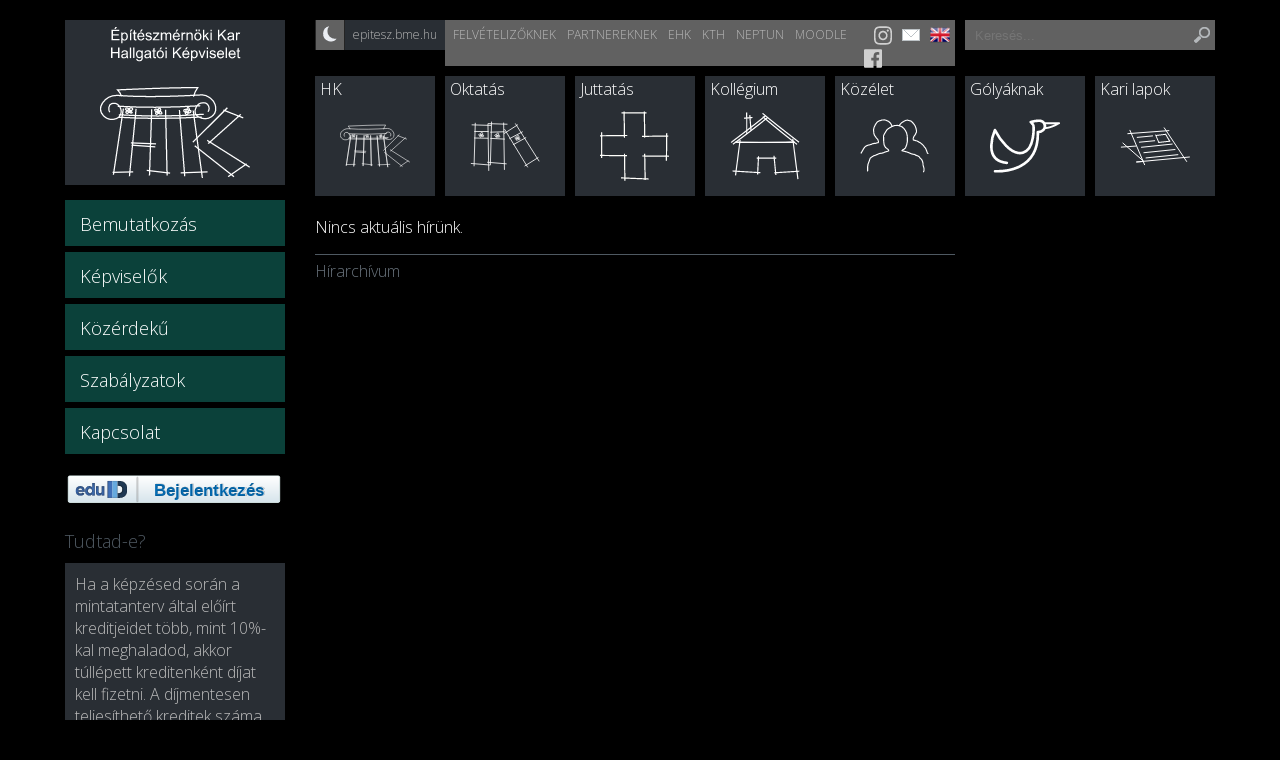

--- FILE ---
content_type: text/html; charset=UTF-8
request_url: https://epiteszhk.bme.hu/munkabeszamolok/2020-marcius
body_size: 6928
content:
<!DOCTYPE html>
<html lang="hu">
<head prefix="og: http://ogp.me/ns# fb: http://ogp.me/ns/fb# website: http://ogp.me/ns/website#">
	<meta charset="utf-8">

	<meta name="description" content="BME Építészmérnöki Kar Hallgatói Képviselet" />
	<meta name="generator" content="Plex Portal Framework v2.0.0" />
	<meta name="keywords" content="BME Építészmérnöki Kar Hallgatói Képviselet, építész, építészmérnök, építőmérnök, építész bme, építész mérnök, mérnök, bme, építész munka, építész iroda, iroda" />

	<title>BME Építészmérnöki Kar Hallgatói Képviselet</title>

	<meta name="viewport" content="width=device-width, initial-scale=1.0, minimum-scale=1.0, maximum-scale=1.0, user-scalable=0"/>

	<link rel="stylesheet" type="text/css" href="/static/css/default/main.css?v=1.1.0" media="all"/>

	<link rel="stylesheet" type="text/css" href="/static/css/default/default.css?v=1.1.0" title="default" media="all"/>
	<link rel="alternate stylesheet" type="text/css" href="/static/css/default/dark.css?v=1.1.0" title="dark" media="all"/>

	<link rel="stylesheet" type="text/css" href="/static/css/default/hc-offcanvas-nav.css?v=1.1.0" media="screen" />

	<link rel="stylesheet" type="text/css" href="/static/css/default/desktop.css?v=1.1.0" media="screen and (min-width: 980px)"/>
	<link rel="stylesheet" type="text/css" href="/static/css/default/tablet.css?v=1.1.0"  media="screen and (max-width: 980px) and (min-width: 768px)"/>
	<link rel="stylesheet" type="text/css" href="/static/css/default/mobile.css?v=1.1.0" media="screen and (max-width: 768px)"/>
		<link rel="stylesheet" type="text/css" href="/static/css/default/retina.css?v=1.1.0" media="screen and (-webkit-min-device-pixel-ratio: 1.5)"/>
	<link rel="stylesheet" type="text/css" href="/static/css/default/tablet_retina.css?v=1.1.0" media="screen and (min-width: 768px) and (-webkit-min-device-pixel-ratio: 1.5)"/>
	<link rel="stylesheet" type="text/css" href="/static/css/default/mobile_retina.css?v=1.1.0" media="screen and (max-width: 768px) and (-webkit-min-device-pixel-ratio: 1.5)"/>

	<link rel="stylesheet" type="text/css" href="/static/css/default/jquery.fancybox.css?v=2.1.5" media="all"/>
	<link rel="stylesheet" type="text/css" href="/static/css/default/jquery.fancybox-buttons.css?v=2.1.5" media="all"/>

	<link rel="stylesheet" type="text/css" href="/static/css/default/slider.css" media="all"/>

	<link rel="stylesheet" type="text/css" href="/static/css/default/menu.css?v=1.1.0" media="all"/>

	<link rel="stylesheet" type="text/css" href="https://fonts.googleapis.com/css?family=Open+Sans:300,400,600,700&amp;subset=latin,latin-ext"/>

	<link rel="stylesheet" type="text/css" href="/static/photoswipe/photoswipe.css?v=1.1.0" />
	<link rel="stylesheet" type="text/css" href="/static/photoswipe/default-skin/default-skin.css?v=1.1.0" />

	<link rel="stylesheet" href="https://cdnjs.cloudflare.com/ajax/libs/tiny-slider/2.9.4/tiny-slider.css" />


	<script src="/static/js/jquery-1.11.1.min.js"></script>
	<script src="/static/js/jquery.bxslider.min.js"></script>
	<script src="/static/js/hc-offcanvas-nav.min.js?v=1.1.0"></script>
	<script type="text/javascript" src="/static/js/jquery.fancybox.pack.js?v=2.1.5"></script>

	<script src="/static/js/js.cookie.js"></script>
	<script src="/static/js/Portalfw.js?v=1.1.0"></script>
	<script src="/static/js/Portalfw/BlockManager.js?v=1.1.0"></script>
	<script src="/static/js/BmeEpiteszhk.js?v=1.1.0"></script>
	<script type="text/javascript" src="/static/js/jquery.fancybox-buttons.js?v=2.1.5"></script>
	<script src="/static/js/main.js?v=1.1.0"></script>

	<script src="https://cdnjs.cloudflare.com/ajax/libs/tiny-slider/2.9.2/min/tiny-slider.js"></script>

	<!-- photoswipe core JS file -->
	<script src="/static/photoswipe/photoswipe.min.js"></script>

	<!-- photoswipe UI JS file -->
	<script src="/static/photoswipe/photoswipe-ui-default.min.js"></script>


	<link rel="shortcut icon" type="image/vnd.microsoft.icon" href="/static/img/favicon.ico"/>

	<link rel="alternate" type="application/rss+xml" title="RSS" href="/rss" />

</head>

<body class="menu-hk">

	<div id="fb-root"></div>
	<script async defer crossorigin="anonymous" src="https://connect.facebook.net/hu_HU/sdk.js#xfbml=1&version=v9.0&appId=1499081690330535&autoLogAppEvents=1" nonce="zOwOEnuA"></script>

	<header>

		<a href="/" class="mobile-only" id="mobile-hk-logo"></a>
		<a href="/" class="mobile-only" id="mobile-hk-title">BME ÉPK HK</a>

		<nav id="main-nav">
		<ul class="menu-level menu-level-0 menu-level-0-with-submenu menu-level-inactive menu-level-0-inactive">
			<li>
				<a href="/hk/" class="menu-item first"><span>HK</span></a>
				<div class="submenu">
		<ul class="menu-level menu-level-1 menu-level-1-with-submenu menu-level-inactive menu-level-1-inactive">
			<li>
				<a href="/hk/bemutatkozas/" class="menu-item first"><span>Bemutatkozás</span></a>
				<div class="submenu">
		<ul class="menu-level menu-level-2 menu-level-inactive menu-level-2-inactive">
			<li>
				<a href="/hk/bemutatkozas/felepites/" class="menu-item first"><span>Felépítés</span></a>
			</li>
		</ul>
		<ul class="menu-level menu-level-2 menu-level-inactive menu-level-2-inactive">
			<li>
				<a href="/hk/bemutatkozas/mukodes/" class="menu-item"><span>Működés</span></a>
			</li>
		</ul>
		<ul class="menu-level menu-level-2 menu-level-inactive menu-level-2-inactive">
			<li>
				<a href="/hk/bemutatkozas/testuletek/" class="menu-item last"><span>Testületek</span></a>
			</li>
		</ul>


				</div>
			</li>
		</ul>
		<ul class="menu-level menu-level-1 menu-level-inactive menu-level-1-inactive">
			<li>
				<a href="/hk/kepviselok/" class="menu-item"><span>Képviselők</span></a>
			</li>
		</ul>
		<ul class="menu-level menu-level-1 menu-level-1-with-submenu menu-level-inactive menu-level-1-inactive">
			<li>
				<a href="/hk/kozerdeku/" class="menu-item"><span>Közérdekű</span></a>
				<div class="submenu">
		<ul class="menu-level menu-level-2 menu-level-inactive menu-level-2-inactive">
			<li>
				<a href="/hk/kozerdeku/ulesek-emlekeztetok-hatarozatok/" class="menu-item first"><span>Ülések, emlékeztetők, határozatok</span></a>
			</li>
		</ul>
		<ul class="menu-level menu-level-2 menu-level-inactive menu-level-2-inactive">
			<li>
				<a href="/hk/kozerdeku/valasztasi-jegyzokonyvek/" class="menu-item"><span>Választási jegyzőkönyvek</span></a>
			</li>
		</ul>
		<ul class="menu-level menu-level-2 menu-level-inactive menu-level-2-inactive">
			<li>
				<a href="/hk/kozerdeku/beszamolok/" class="menu-item"><span>Beszámolók</span></a>
			</li>
		</ul>
		<ul class="menu-level menu-level-2 menu-level-inactive menu-level-2-inactive">
			<li>
				<a href="/hk/kozerdeku/a-hk-normativa-koltsegvetese/" class="menu-item"><span>A HK normatíva-költségvetése</span></a>
			</li>
		</ul>
		<ul class="menu-level menu-level-2 menu-level-inactive menu-level-2-inactive">
			<li>
				<a href="/hk/kozerdeku/a-hk-gazdalkodasa/" class="menu-item"><span>A HK gazdálkodása</span></a>
			</li>
		</ul>
		<ul class="menu-level menu-level-2 menu-level-inactive menu-level-2-inactive">
			<li>
				<a href="/hk/kozerdeku/tamogato-partnereink/" class="menu-item"><span>Támogató partnereink</span></a>
			</li>
		</ul>
		<ul class="menu-level menu-level-2 menu-level-inactive menu-level-2-inactive">
			<li>
				<a href="/hk/kozerdeku/a-hk-dijai/" class="menu-item"><span>A HK díjai</span></a>
			</li>
		</ul>
		<ul class="menu-level menu-level-2 menu-level-inactive menu-level-2-inactive">
			<li>
				<a href="/hk/kozerdeku/nyilvanos-leltarak/" class="menu-item"><span>Nyilvános leltárak</span></a>
			</li>
		</ul>
		<ul class="menu-level menu-level-2 menu-level-inactive menu-level-2-inactive">
			<li>
				<a href="/hk/kozerdeku/sablonok/" class="menu-item last"><span>Sablonok</span></a>
			</li>
		</ul>


				</div>
			</li>
		</ul>
		<ul class="menu-level menu-level-1 menu-level-1-with-submenu menu-level-inactive menu-level-1-inactive">
			<li>
				<a href="/hk/szabalyzatok/" class="menu-item"><span>Szabályzatok</span></a>
				<div class="submenu">
		<ul class="menu-level menu-level-2 menu-level-inactive menu-level-2-inactive">
			<li>
				<a href="/hk/szabalyzatok/hallgatoi-onkormanyzat/" class="menu-item first"><span>Hallgatói Önkormányzat</span></a>
			</li>
		</ul>
		<ul class="menu-level menu-level-2 menu-level-inactive menu-level-2-inactive">
			<li>
				<a href="/hk/szabalyzatok/oktatasi-szabalyzatok/" class="menu-item"><span>Oktatási szabályzatok</span></a>
			</li>
		</ul>
		<ul class="menu-level menu-level-2 menu-level-inactive menu-level-2-inactive">
			<li>
				<a href="/hk/szabalyzatok/juttatasi-szabalyzatok/" class="menu-item"><span>Juttatási szabályzatok</span></a>
			</li>
		</ul>
		<ul class="menu-level menu-level-2 menu-level-inactive menu-level-2-inactive">
			<li>
				<a href="/hk/szabalyzatok/kollegiumi-szabalyzatok/" class="menu-item last"><span>Kollégiumi Szabályzatok</span></a>
			</li>
		</ul>


				</div>
			</li>
		</ul>
		<ul class="menu-level menu-level-1 menu-level-inactive menu-level-1-inactive">
			<li>
				<a href="/hk/kapcsolat/" class="menu-item last"><span>Kapcsolat</span></a>
			</li>
		</ul>


				</div>
			</li>
		</ul>
		<ul class="menu-level menu-level-0 menu-level-0-with-submenu menu-level-inactive menu-level-0-inactive">
			<li>
				<a href="/oktatas/" class="menu-item"><span>Oktatás</span></a>
				<div class="submenu">
		<ul class="menu-level menu-level-1 menu-level-inactive menu-level-1-inactive">
			<li>
				<a href="/oktatas/altalanos-tajekoztato/" class="menu-item first"><span>Általános tájékoztató</span></a>
			</li>
		</ul>
		<ul class="menu-level menu-level-1 menu-level-1-with-submenu menu-level-inactive menu-level-1-inactive">
			<li>
				<a href="/oktatas/oktatas-gyik/" class="menu-item"><span>GY.I.K. - Gyakran Ismételt Kérdések</span></a>
				<div class="submenu">
		<ul class="menu-level menu-level-2 menu-level-inactive menu-level-2-inactive">
			<li>
				<a href="/oktatas/oktatas-gyik/targyfelvetel/" class="menu-item first"><span>Tárgyfelvétel</span></a>
			</li>
		</ul>
		<ul class="menu-level menu-level-2 menu-level-inactive menu-level-2-inactive">
			<li>
				<a href="/oktatas/oktatas-gyik/kreditek/" class="menu-item"><span>Kreditek</span></a>
			</li>
		</ul>
		<ul class="menu-level menu-level-2 menu-level-inactive menu-level-2-inactive">
			<li>
				<a href="/oktatas/oktatas-gyik/targyelfogadtatas/" class="menu-item"><span>Tárgyelfogadtatás</span></a>
			</li>
		</ul>
		<ul class="menu-level menu-level-2 menu-level-inactive menu-level-2-inactive">
			<li>
				<a href="/oktatas/oktatas-gyik/teljesitmenyertekeles/" class="menu-item"><span>Teljesítményértékelés</span></a>
			</li>
		</ul>
		<ul class="menu-level menu-level-2 menu-level-inactive menu-level-2-inactive">
			<li>
				<a href="/oktatas/oktatas-gyik/vizsga-szigorlat/" class="menu-item"><span>Vizsga-szigorlat</span></a>
			</li>
		</ul>
		<ul class="menu-level menu-level-2 menu-level-inactive menu-level-2-inactive">
			<li>
				<a href="/oktatas/oktatas-gyik/diploma/" class="menu-item"><span>Diploma</span></a>
			</li>
		</ul>
		<ul class="menu-level menu-level-2 menu-level-inactive menu-level-2-inactive">
			<li>
				<a href="/oktatas/oktatas-gyik/atjelentkezes/" class="menu-item"><span>Átjelentkezés</span></a>
			</li>
		</ul>
		<ul class="menu-level menu-level-2 menu-level-inactive menu-level-2-inactive">
			<li>
				<a href="/oktatas/oktatas-gyik/meltanyossag/" class="menu-item"><span>Méltányosság</span></a>
			</li>
		</ul>
		<ul class="menu-level menu-level-2 menu-level-inactive menu-level-2-inactive">
			<li>
				<a href="/oktatas/oktatas-gyik/kepzesi-ido-allami-osztondijas-es-onkoltseges-kepzes/" class="menu-item"><span>Képzési idő, állami ösztöndíjas és önköltséges képzés</span></a>
			</li>
		</ul>
		<ul class="menu-level menu-level-2 menu-level-inactive menu-level-2-inactive">
			<li>
				<a href="/oktatas/oktatas-gyik/passziv-felev/" class="menu-item"><span>Passzív félév</span></a>
			</li>
		</ul>
		<ul class="menu-level menu-level-2 menu-level-inactive menu-level-2-inactive">
			<li>
				<a href="/oktatas/oktatas-gyik/msc-kepzes/" class="menu-item"><span>Msc képzés</span></a>
			</li>
		</ul>
		<ul class="menu-level menu-level-2 menu-level-inactive menu-level-2-inactive">
			<li>
				<a href="/oktatas/oktatas-gyik/altalanos-kerdesek/" class="menu-item last"><span>Egyéb</span></a>
			</li>
		</ul>


				</div>
			</li>
		</ul>
		<ul class="menu-level menu-level-1 menu-level-inactive menu-level-1-inactive">
			<li>
				<a href="/oktatas/mintatantervek/" class="menu-item"><span>Mintatantervek, előtanulmányi rend</span></a>
			</li>
		</ul>
		<ul class="menu-level menu-level-1 menu-level-inactive menu-level-1-inactive">
			<li>
				<a href="/oktatas/zarthelyi-utemtervek/" class="menu-item"><span>Zárthelyi ütemtervek</span></a>
			</li>
		</ul>
		<ul class="menu-level menu-level-1 menu-level-1-with-submenu menu-level-inactive menu-level-1-inactive">
			<li>
				<a href="/oktatas/kervenyek/" class="menu-item"><span>Kérvények</span></a>
				<div class="submenu">
		<ul class="menu-level menu-level-2 menu-level-inactive menu-level-2-inactive">
			<li>
				<a href="/oktatas/kervenyek/igazolasok-leckekonyv/" class="menu-item first"><span>Igazolások, leckekönyv</span></a>
			</li>
		</ul>
		<ul class="menu-level menu-level-2 menu-level-inactive menu-level-2-inactive">
			<li>
				<a href="/oktatas/kervenyek/hallgatoi-jogviszony/" class="menu-item"><span>Hallgatói jogviszony</span></a>
			</li>
		</ul>
		<ul class="menu-level menu-level-2 menu-level-inactive menu-level-2-inactive">
			<li>
				<a href="/oktatas/kervenyek/targyfelvetel/" class="menu-item"><span>Tárgyfelvétel</span></a>
			</li>
		</ul>
		<ul class="menu-level menu-level-2 menu-level-inactive menu-level-2-inactive">
			<li>
				<a href="/oktatas/kervenyek/vizsga-jegybeiras/" class="menu-item"><span>Vizsga, jegybeírás</span></a>
			</li>
		</ul>
		<ul class="menu-level menu-level-2 menu-level-inactive menu-level-2-inactive">
			<li>
				<a href="/oktatas/kervenyek/penzugyek/" class="menu-item"><span>Pénzügyek</span></a>
			</li>
		</ul>
		<ul class="menu-level menu-level-2 menu-level-inactive menu-level-2-inactive">
			<li>
				<a href="/oktatas/kervenyek/jogorvoslati-kerelem/" class="menu-item"><span>Jogorvoslati kérelem</span></a>
			</li>
		</ul>
		<ul class="menu-level menu-level-2 menu-level-inactive menu-level-2-inactive">
			<li>
				<a href="/oktatas/kervenyek/intezmeny-szakvaltoztatas-atvetel-targybefogadas/" class="menu-item"><span>Intézmény, szakváltoztatás (átvétel), tárgybefogadás</span></a>
			</li>
		</ul>
		<ul class="menu-level menu-level-2 menu-level-inactive menu-level-2-inactive">
			<li>
				<a href="/oktatas/kervenyek/egyeb/" class="menu-item last"><span>Egyéb</span></a>
			</li>
		</ul>


				</div>
			</li>
		</ul>
		<ul class="menu-level menu-level-1 menu-level-inactive menu-level-1-inactive">
			<li>
				<a href="/oktatas/szakiranyvalasztas/" class="menu-item"><span>Szakirányválasztás</span></a>
			</li>
		</ul>
		<ul class="menu-level menu-level-1 menu-level-inactive menu-level-1-inactive">
			<li>
				<a href="/oktatas/szakmai-gyakorlatok/" class="menu-item"><span>Szakmai gyakorlatok</span></a>
			</li>
		</ul>
		<ul class="menu-level menu-level-1 menu-level-inactive menu-level-1-inactive">
			<li>
				<a href="/oktatas/kreditatvitel-es-targyakkreditacio/" class="menu-item"><span>Kreditátvitel és tárgyakkreditáció</span></a>
			</li>
		</ul>
		<ul class="menu-level menu-level-1 menu-level-1-with-submenu menu-level-inactive menu-level-1-inactive">
			<li>
				<a href="/oktatas/kulugy/" class="menu-item"><span>Külügy</span></a>
				<div class="submenu">
		<ul class="menu-level menu-level-2 menu-level-inactive menu-level-2-inactive">
			<li>
				<a href="/oktatas/kulugy/erasmus-osztondij-palyazat/" class="menu-item first"><span>Erasmus+ ösztöndíj pályázat</span></a>
			</li>
		</ul>
		<ul class="menu-level menu-level-2 menu-level-inactive menu-level-2-inactive">
			<li>
				<a href="/oktatas/kulugy/athens-program/" class="menu-item"><span>Athens   program</span></a>
			</li>
		</ul>
		<ul class="menu-level menu-level-2 menu-level-inactive menu-level-2-inactive">
			<li>
				<a href="/oktatas/kulugy/erasmus-szakmai-gyakorlat/" class="menu-item"><span>Erasmus+ szakmai gyakorlat</span></a>
			</li>
		</ul>
		<ul class="menu-level menu-level-2 menu-level-inactive menu-level-2-inactive">
			<li>
				<a href="/oktatas/kulugy/ceepus-osztondij/" class="menu-item"><span>CEEPUS ösztöndíj</span></a>
			</li>
		</ul>
		<ul class="menu-level menu-level-2 menu-level-inactive menu-level-2-inactive">
			<li>
				<a href="/oktatas/kulugy/hasznos-linkek/" class="menu-item"><span>Hasznos linkek</span></a>
			</li>
		</ul>
		<ul class="menu-level menu-level-2 menu-level-inactive menu-level-2-inactive">
			<li>
				<a href="/oktatas/kulugy/mobilitasi-ablak/" class="menu-item"><span>Mobilitási Ablakok</span></a>
			</li>
		</ul>
		<ul class="menu-level menu-level-2 menu-level-inactive menu-level-2-inactive">
			<li>
				<a href="/oktatas/kulugy/erasmus-kari-pontrendszer/" class="menu-item last"><span>Erasmus+ Kari pontrendszer és mellékletek</span></a>
			</li>
		</ul>


				</div>
			</li>
		</ul>
		<ul class="menu-level menu-level-1 menu-level-inactive menu-level-1-inactive">
			<li>
				<a href="/oktatas/erasmus/" class="menu-item"><span>Erasmus+ pályázat</span></a>
			</li>
		</ul>
		<ul class="menu-level menu-level-1 menu-level-inactive menu-level-1-inactive">
			<li>
				<a href="/oktatas/szabalyzatok/" class="menu-item"><span>Szabályzatok</span></a>
			</li>
		</ul>
		<ul class="menu-level menu-level-1 menu-level-inactive menu-level-1-inactive">
			<li>
				<a href="/oktatas/bme-targygraf/" class="menu-item"><span>BME Tárgygráf</span></a>
			</li>
		</ul>
		<ul class="menu-level menu-level-1 menu-level-inactive menu-level-1-inactive">
			<li>
				<a href="/oktatas/specializacio/" class="menu-item last"><span>Specializáció</span></a>
			</li>
		</ul>


				</div>
			</li>
		</ul>
		<ul class="menu-level menu-level-0 menu-level-0-with-submenu menu-level-inactive menu-level-0-inactive">
			<li>
				<a href="/juttatas/" class="menu-item"><span>Juttatás</span></a>
				<div class="submenu">
		<ul class="menu-level menu-level-1 menu-level-1-with-submenu menu-level-inactive menu-level-1-inactive">
			<li>
				<a href="/juttatas/altalanos-informaciok/" class="menu-item first"><span>Általános információk</span></a>
				<div class="submenu">
		<ul class="menu-level menu-level-2 menu-level-inactive menu-level-2-inactive">
			<li>
				<a href="/juttatas/altalanos-informaciok/atsorolas/" class="menu-item first"><span>Átsorolás</span></a>
			</li>
		</ul>
		<ul class="menu-level menu-level-2 menu-level-inactive menu-level-2-inactive">
			<li>
				<a href="/juttatas/altalanos-informaciok/hallgatoi-tamogatasok-jogcimei/" class="menu-item"><span>Hallgatói támogatások jogcímei</span></a>
			</li>
		</ul>
		<ul class="menu-level menu-level-2 menu-level-inactive menu-level-2-inactive">
			<li>
				<a href="/juttatas/altalanos-informaciok/homogen-hallgatoi-csoport/" class="menu-item"><span>Homogén Hallgatói Csoport</span></a>
			</li>
		</ul>
		<ul class="menu-level menu-level-2 menu-level-inactive menu-level-2-inactive">
			<li>
				<a href="/juttatas/altalanos-informaciok/kifizetesi-idopontok/" class="menu-item last"><span>Kifizetési időpontok</span></a>
			</li>
		</ul>


				</div>
			</li>
		</ul>
		<ul class="menu-level menu-level-1 menu-level-inactive menu-level-1-inactive">
			<li>
				<a href="/juttatas/tanulmanyi-osztondijak/" class="menu-item"><span>Tanulmányi ösztöndíj</span></a>
			</li>
		</ul>
		<ul class="menu-level menu-level-1 menu-level-1-with-submenu menu-level-inactive menu-level-1-inactive">
			<li>
				<a href="/juttatas/szocialis-osztondijak/" class="menu-item"><span>Szociális ösztöndíjak</span></a>
				<div class="submenu">
		<ul class="menu-level menu-level-2 menu-level-inactive menu-level-2-inactive">
			<li>
				<a href="/juttatas/szocialis-osztondijak/rendszeres-szocialis-osztondij/" class="menu-item first"><span>Rendszeres szociális ösztöndíj</span></a>
			</li>
		</ul>
		<ul class="menu-level menu-level-2 menu-level-inactive menu-level-2-inactive">
			<li>
				<a href="/juttatas/szocialis-osztondijak/rendkivuli-szocialis-osztondij/" class="menu-item"><span>Rendkívüli szociális ösztöndíj</span></a>
			</li>
		</ul>
		<ul class="menu-level menu-level-2 menu-level-inactive menu-level-2-inactive">
			<li>
				<a href="/juttatas/szocialis-osztondijak/alaptamogatas/" class="menu-item"><span>Alaptámogatás</span></a>
			</li>
		</ul>
		<ul class="menu-level menu-level-2 menu-level-inactive menu-level-2-inactive">
			<li>
				<a href="/juttatas/szocialis-osztondijak/bursa-hungarica/" class="menu-item"><span>Bursa Hungarica</span></a>
			</li>
		</ul>
		<ul class="menu-level menu-level-2 menu-level-2-with-submenu menu-level-inactive menu-level-2-inactive">
			<li>
				<a href="/juttatas/szocialis-osztondijak/gyik_szoc/" class="menu-item last"><span>GY.I.K. - Szociális</span></a>
				<div class="submenu">
		<ul class="menu-level menu-level-3 menu-level-inactive menu-level-3-inactive">
			<li>
				<a href="/juttatas/szocialis-osztondijak/gyik_szoc/rendkivuli-szocialis/" class="menu-item first"><span>Rendkívüli Szociális</span></a>
			</li>
		</ul>
		<ul class="menu-level menu-level-3 menu-level-inactive menu-level-3-inactive">
			<li>
				<a href="/juttatas/szocialis-osztondijak/gyik_szoc/specialis-esetek/" class="menu-item"><span>Speciális esetek</span></a>
			</li>
		</ul>
		<ul class="menu-level menu-level-3 menu-level-inactive menu-level-3-inactive">
			<li>
				<a href="/juttatas/szocialis-osztondijak/gyik_szoc/igazolasokkal-kapcsolatos-kerdesek/" class="menu-item"><span>Igazolásokkal kapcsolatos kérdések</span></a>
			</li>
		</ul>
		<ul class="menu-level menu-level-3 menu-level-inactive menu-level-3-inactive">
			<li>
				<a href="/juttatas/szocialis-osztondijak/gyik_szoc/szemelyes-bemutatas/" class="menu-item"><span>Személyes Bemutatás</span></a>
			</li>
		</ul>
		<ul class="menu-level menu-level-3 menu-level-inactive menu-level-3-inactive">
			<li>
				<a href="/juttatas/szocialis-osztondijak/gyik_szoc/palyazat-menetevel-kapcsolatos-kerdesek/" class="menu-item"><span>Pályázat menetével kapcsolatos kérdések</span></a>
			</li>
		</ul>
		<ul class="menu-level menu-level-3 menu-level-inactive menu-level-3-inactive">
			<li>
				<a href="/juttatas/szocialis-osztondijak/gyik_szoc/alapfogalmak/" class="menu-item"><span>Alapfogalmak</span></a>
			</li>
		</ul>
		<ul class="menu-level menu-level-3 menu-level-inactive menu-level-3-inactive">
			<li>
				<a href="/juttatas/szocialis-osztondijak/gyik_szoc/kitakarasok/" class="menu-item last"><span>Kitakarások</span></a>
			</li>
		</ul>


				</div>
			</li>
		</ul>


				</div>
			</li>
		</ul>
		<ul class="menu-level menu-level-1 menu-level-1-with-submenu menu-level-inactive menu-level-1-inactive">
			<li>
				<a href="/juttatas/kozossegi-osztondijak/" class="menu-item"><span>Közösségi ösztöndíjak</span></a>
				<div class="submenu">
		<ul class="menu-level menu-level-2 menu-level-inactive menu-level-2-inactive">
			<li>
				<a href="/juttatas/kozossegi-osztondijak/kozossegi-osztondij/" class="menu-item first"><span>Közösségi ösztöndíj</span></a>
			</li>
		</ul>
		<ul class="menu-level menu-level-2 menu-level-inactive menu-level-2-inactive">
			<li>
				<a href="/juttatas/kozossegi-osztondijak/hangado-osztondij/" class="menu-item last"><span>Hangadó ösztöndíj</span></a>
			</li>
		</ul>


				</div>
			</li>
		</ul>
		<ul class="menu-level menu-level-1 menu-level-1-with-submenu menu-level-inactive menu-level-1-inactive">
			<li>
				<a href="/juttatas/szakmai-osztondijak/" class="menu-item"><span>Szakmai ösztöndíjak</span></a>
				<div class="submenu">
		<ul class="menu-level menu-level-2 menu-level-inactive menu-level-2-inactive">
			<li>
				<a href="/juttatas/szakmai-osztondijak/kari-bme-osztondij/" class="menu-item first"><span>Kari BME ösztöndíj</span></a>
			</li>
		</ul>
		<ul class="menu-level menu-level-2 menu-level-inactive menu-level-2-inactive">
			<li>
				<a href="/juttatas/szakmai-osztondijak/hallgatok-az-oktatasert-osztondij/" class="menu-item last"><span>Hallgatók az oktatásért ösztöndíj</span></a>
			</li>
		</ul>


				</div>
			</li>
		</ul>
		<ul class="menu-level menu-level-1 menu-level-1-with-submenu menu-level-inactive menu-level-1-inactive">
			<li>
				<a href="/juttatas/egyeb-osztondijak/" class="menu-item"><span>Egyéb ösztöndíjak</span></a>
				<div class="submenu">
		<ul class="menu-level menu-level-2 menu-level-inactive menu-level-2-inactive">
			<li>
				<a href="/juttatas/egyeb-osztondijak/hallgatoi-kepviselet-osztondija/" class="menu-item first"><span>Hallgatói Képviselet ösztöndíja</span></a>
			</li>
		</ul>
		<ul class="menu-level menu-level-2 menu-level-inactive menu-level-2-inactive">
			<li>
				<a href="/juttatas/egyeb-osztondijak/kozeleti-osztondij/" class="menu-item last"><span>Közéleti ösztöndíj</span></a>
			</li>
		</ul>


				</div>
			</li>
		</ul>
		<ul class="menu-level menu-level-1 menu-level-inactive menu-level-1-inactive">
			<li>
				<a href="/juttatas/szabalyzatok/" class="menu-item last"><span>Szabályzatok</span></a>
			</li>
		</ul>


				</div>
			</li>
		</ul>
		<ul class="menu-level menu-level-0 menu-level-0-with-submenu menu-level-inactive menu-level-0-inactive">
			<li>
				<a href="/kollegium/" class="menu-item"><span>Kollégium</span></a>
				<div class="submenu">
		<ul class="menu-level menu-level-1 menu-level-inactive menu-level-1-inactive">
			<li>
				<a href="/kollegium/kefir/" class="menu-item new-window first"><span>KEFIR</span></a>
			</li>
		</ul>
		<ul class="menu-level menu-level-1 menu-level-1-with-submenu menu-level-inactive menu-level-1-inactive">
			<li>
				<a href="/kollegium/altalanos-informaciok/" class="menu-item"><span>Általános információk</span></a>
				<div class="submenu">
		<ul class="menu-level menu-level-2 menu-level-inactive menu-level-2-inactive">
			<li>
				<a href="/kollegium/altalanos-informaciok/alapelvek/" class="menu-item first"><span>Kollégiumi férőhely osztás alapelvei, pályázati feltételek</span></a>
			</li>
		</ul>
		<ul class="menu-level menu-level-2 menu-level-inactive menu-level-2-inactive">
			<li>
				<a href="/kollegium/altalanos-informaciok/kollegiumi-ugyek/" class="menu-item last"><span>Kollégiumi ügyekkel foglalkozó hallgatók feladatkörei</span></a>
			</li>
		</ul>


				</div>
			</li>
		</ul>
		<ul class="menu-level menu-level-1 menu-level-inactive menu-level-1-inactive">
			<li>
				<a href="/kollegium/ferohelypalyazat/" class="menu-item"><span>Férőhelypályázat</span></a>
			</li>
		</ul>
		<ul class="menu-level menu-level-1 menu-level-1-with-submenu menu-level-inactive menu-level-1-inactive">
			<li>
				<a href="/kollegium/kollegiumaink/" class="menu-item"><span>Kollégiumaink</span></a>
				<div class="submenu">
		<ul class="menu-level menu-level-2 menu-level-inactive menu-level-2-inactive">
			<li>
				<a href="/kollegium/kollegiumaink/bercsenyi-28-30-kollegium/" class="menu-item first"><span>Bercsényi 28-30 Kollégium</span></a>
			</li>
		</ul>
		<ul class="menu-level menu-level-2 menu-level-inactive menu-level-2-inactive">
			<li>
				<a href="/kollegium/kollegiumaink/schonherz-kollegium/" class="menu-item"><span>Schönherz Kollégium</span></a>
			</li>
		</ul>
		<ul class="menu-level menu-level-2 menu-level-inactive menu-level-2-inactive">
			<li>
				<a href="/kollegium/kollegiumaink/vasarhelyi-pal-kollegium/" class="menu-item"><span>Vásárhelyi Pál Kollégium</span></a>
			</li>
		</ul>
		<ul class="menu-level menu-level-2 menu-level-inactive menu-level-2-inactive">
			<li>
				<a href="/kollegium/kollegiumaink/baross-gabor-kollegium/" class="menu-item last"><span>Baross Gábor Kollégium</span></a>
			</li>
		</ul>


				</div>
			</li>
		</ul>
		<ul class="menu-level menu-level-1 menu-level-inactive menu-level-1-inactive">
			<li>
				<a href="/kollegium/mentorok/" class="menu-item"><span>Mentorok</span></a>
			</li>
		</ul>
		<ul class="menu-level menu-level-1 menu-level-inactive menu-level-1-inactive">
			<li>
				<a href="/kollegium/gyik/" class="menu-item"><span>GY.I.K. - Gyakran Ismételt Kérdések</span></a>
			</li>
		</ul>
		<ul class="menu-level menu-level-1 menu-level-inactive menu-level-1-inactive">
			<li>
				<a href="/kollegium/bercsenyi/" class="menu-item new-window"><span>Bercsényi 28-30 Kollégium honlap</span></a>
			</li>
		</ul>
		<ul class="menu-level menu-level-1 menu-level-inactive menu-level-1-inactive">
			<li>
				<a href="/kollegium/bercsenyi-teremfoglalas/" class="menu-item new-window"><span>Bercsényi 28-30 teremfoglalás</span></a>
			</li>
		</ul>
		<ul class="menu-level menu-level-1 menu-level-inactive menu-level-1-inactive">
			<li>
				<a href="/kollegium/szabalyzatok/" class="menu-item"><span>Szabályzatok</span></a>
			</li>
		</ul>
		<ul class="menu-level menu-level-1 menu-level-inactive menu-level-1-inactive">
			<li>
				<a href="/kollegium/rendezvenynaptar/" class="menu-item last"><span>Rendezvénynaptár</span></a>
			</li>
		</ul>


				</div>
			</li>
		</ul>
		<ul class="menu-level menu-level-0 menu-level-0-with-submenu menu-level-inactive menu-level-0-inactive">
			<li>
				<a href="/kozelet/" class="menu-item"><span>Közélet</span></a>
				<div class="submenu">
		<ul class="menu-level menu-level-1 menu-level-1-with-submenu menu-level-inactive menu-level-1-inactive">
			<li>
				<a href="/kozelet/rendezveny-csoport/" class="menu-item first"><span>Rendezvények</span></a>
				<div class="submenu">
		<ul class="menu-level menu-level-2 menu-level-inactive menu-level-2-inactive">
			<li>
				<a href="/kozelet/rendezveny-csoport/golyatabor/" class="menu-item first"><span>Gólyatábor</span></a>
			</li>
		</ul>
		<ul class="menu-level menu-level-2 menu-level-inactive menu-level-2-inactive">
			<li>
				<a href="/kozelet/rendezveny-csoport/szakmai-napok/" class="menu-item"><span>Szakmai Napok</span></a>
			</li>
		</ul>
		<ul class="menu-level menu-level-2 menu-level-inactive menu-level-2-inactive">
			<li>
				<a href="/kozelet/rendezveny-csoport/golyabal/" class="menu-item"><span>Gólyabál</span></a>
			</li>
		</ul>
		<ul class="menu-level menu-level-2 menu-level-inactive menu-level-2-inactive">
			<li>
				<a href="/kozelet/rendezveny-csoport/epitesz-kari-napok/" class="menu-item"><span>Építész Kari Napok</span></a>
			</li>
		</ul>
		<ul class="menu-level menu-level-2 menu-level-inactive menu-level-2-inactive">
			<li>
				<a href="/kozelet/rendezveny-csoport/epitesz-piknik/" class="menu-item"><span>Építész Piknik</span></a>
			</li>
		</ul>
		<ul class="menu-level menu-level-2 menu-level-inactive menu-level-2-inactive">
			<li>
				<a href="/kozelet/rendezveny-csoport/kari-tabor/" class="menu-item last"><span>Kari Tábor</span></a>
			</li>
		</ul>


				</div>
			</li>
		</ul>
		<ul class="menu-level menu-level-1 menu-level-inactive menu-level-1-inactive">
			<li>
				<a href="/kozelet/ontevekeny-korok/" class="menu-item"><span>Öntevékeny körök</span></a>
			</li>
		</ul>
		<ul class="menu-level menu-level-1 menu-level-1-with-submenu menu-level-inactive menu-level-1-inactive">
			<li>
				<a href="/kozelet/szakmai-kozelet/" class="menu-item"><span>Szakmai közélet</span></a>
				<div class="submenu">
		<ul class="menu-level menu-level-2 menu-level-inactive menu-level-2-inactive">
			<li>
				<a href="/kozelet/szakmai-kozelet/hazai-erdekkepviseletek/" class="menu-item first"><span>Hazai érdekképviseletek</span></a>
			</li>
		</ul>
		<ul class="menu-level menu-level-2 menu-level-inactive menu-level-2-inactive">
			<li>
				<a href="/kozelet/szakmai-kozelet/hazai-szervezetek/" class="menu-item"><span>Hazai szervezetek</span></a>
			</li>
		</ul>
		<ul class="menu-level menu-level-2 menu-level-inactive menu-level-2-inactive">
			<li>
				<a href="/kozelet/szakmai-kozelet/szakmai-sajto-honlapok/" class="menu-item last"><span>Szakmai sajtó, honlapok</span></a>
			</li>
		</ul>


				</div>
			</li>
		</ul>
		<ul class="menu-level menu-level-1 menu-level-inactive menu-level-1-inactive">
			<li>
				<a href="/kozelet/rendezvenynaptar/" class="menu-item"><span>Rendezvénynaptár</span></a>
			</li>
		</ul>
		<ul class="menu-level menu-level-1 menu-level-inactive menu-level-1-inactive">
			<li>
				<a href="/kozelet/szabalyzatok/" class="menu-item last"><span>Szabályzatok</span></a>
			</li>
		</ul>


				</div>
			</li>
		</ul>
		<ul class="menu-level menu-level-0 menu-level-0-with-submenu menu-level-inactive menu-level-0-inactive">
			<li>
				<a href="/golyaknak/" class="menu-item"><span>Gólyáknak</span></a>
				<div class="submenu">
		<ul class="menu-level menu-level-1 menu-level-inactive menu-level-1-inactive">
			<li>
				<a href="/golyaknak/golyatabor/" class="menu-item first"><span>Gólyatábor</span></a>
			</li>
		</ul>
		<ul class="menu-level menu-level-1 menu-level-inactive menu-level-1-inactive">
			<li>
				<a href="/golyaknak/golyahet/" class="menu-item"><span>Gólyahét</span></a>
			</li>
		</ul>
		<ul class="menu-level menu-level-1 menu-level-inactive menu-level-1-inactive">
			<li>
				<a href="/golyaknak/kepzesek/" class="menu-item"><span>Képzések</span></a>
			</li>
		</ul>
		<ul class="menu-level menu-level-1 menu-level-inactive menu-level-1-inactive">
			<li>
				<a href="/golyaknak/tanulmanyok/" class="menu-item"><span>Tanulmányok</span></a>
			</li>
		</ul>
		<ul class="menu-level menu-level-1 menu-level-inactive menu-level-1-inactive">
			<li>
				<a href="/golyaknak/elsos-targyak/" class="menu-item"><span>Elsős tárgyak</span></a>
			</li>
		</ul>
		<ul class="menu-level menu-level-1 menu-level-inactive menu-level-1-inactive">
			<li>
				<a href="/golyaknak/hok-rendszer/" class="menu-item"><span>HÖK rendszer</span></a>
			</li>
		</ul>
		<ul class="menu-level menu-level-1 menu-level-inactive menu-level-1-inactive">
			<li>
				<a href="/golyaknak/juttatasok-osztondijak/" class="menu-item"><span>Juttatások, ösztöndíjak</span></a>
			</li>
		</ul>
		<ul class="menu-level menu-level-1 menu-level-inactive menu-level-1-inactive">
			<li>
				<a href="/golyaknak/kollegium/" class="menu-item"><span>Kollégium</span></a>
			</li>
		</ul>
		<ul class="menu-level menu-level-1 menu-level-inactive menu-level-1-inactive">
			<li>
				<a href="/golyaknak/kozelet/" class="menu-item"><span>Közélet</span></a>
			</li>
		</ul>
		<ul class="menu-level menu-level-1 menu-level-inactive menu-level-1-inactive">
			<li>
				<a href="/golyaknak/alberletkeresesi-tanacsok/" class="menu-item"><span>Albérletkeresési tanácsok</span></a>
			</li>
		</ul>
		<ul class="menu-level menu-level-1 menu-level-inactive menu-level-1-inactive">
			<li>
				<a href="/golyaknak/szamitogep--laptop-vasarlasi-tanacsok/" class="menu-item"><span>Számítógép / laptop vásárlási tanácsok</span></a>
			</li>
		</ul>
		<ul class="menu-level menu-level-1 menu-level-inactive menu-level-1-inactive">
			<li>
				<a href="/golyaknak/fogalomtar/" class="menu-item last"><span>Fogalomtár</span></a>
			</li>
		</ul>


				</div>
			</li>
		</ul>
		<ul class="menu-level menu-level-0 menu-level-0-with-submenu menu-level-inactive menu-level-0-inactive">
			<li>
				<a href="/kari-lapok/" class="menu-item last"><span>Kari lapok</span></a>
				<div class="submenu">
		<ul class="menu-level menu-level-1 menu-level-inactive menu-level-1-inactive">
			<li>
				<a href="/kari-lapok/kari-papir/" class="menu-item first"><span>Kari Papír</span></a>
			</li>
		</ul>
		<ul class="menu-level menu-level-1 menu-level-inactive menu-level-1-inactive">
			<li>
				<a href="/kari-lapok/megfagyott-muzsikus/" class="menu-item last"><span>Megfagyott Muzsikus</span></a>
			</li>
		</ul>


				</div>
			</li>
		</ul>


			<div class="clear"><!-- --></div>
		</nav>


		<a href="/" class="logo"><!-- --></a>

		<div class="content">

			<a href="#" class="style-switch" id="style-default"><img src="/static/img/default/nightshift_hold_icon.svg" /></a>
			<a href="#" class="style-switch" id="style-dark"><img src="/static/img/default/nightshift_nap_icon.svg" /></a>

			<a href="http://epitesz.bme.hu/" id="faculty-link" class="new-window faculty">epitesz.bme.hu</a>

			<div class="line">
				<nav class="menu-top">
					<a href="/felvetelizoknek/">Felvételizőknek</a>
					<a href="/partnereknek/">Partnereknek</a>
					<a href="http://ehk.bme.hu/" class="new-window">EHK</a>
										<a href="https://kth.bme.hu/" class="new-window">KTH</a>
										<a href="https://frame.neptun.bme.hu/hallgatoi/login.aspx" class="new-window">Neptun</a>
					<a href="https://edu.epitesz.bme.hu/" class="new-window">Moodle</a>
									</nav>
				<a href="/en/" class="menu-top-english"></a>
				<a href="mailto:info@epiteszhk.hu" class="hk-email"></a>
				<a href="https://www.instagram.com/epiteszhk/" class="menu-top-instagram new-window"><svg xmlns="http://www.w3.org/2000/svg" viewBox="0 0 448 512"><path d="M224.1 141c-63.6 0-114.9 51.3-114.9 114.9s51.3 114.9 114.9 114.9S339 319.5 339 255.9 287.7 141 224.1 141zm0 189.6c-41.1 0-74.7-33.5-74.7-74.7s33.5-74.7 74.7-74.7 74.7 33.5 74.7 74.7-33.6 74.7-74.7 74.7zm146.4-194.3c0 14.9-12 26.8-26.8 26.8-14.9 0-26.8-12-26.8-26.8s12-26.8 26.8-26.8 26.8 12 26.8 26.8zm76.1 27.2c-1.7-35.9-9.9-67.7-36.2-93.9-26.2-26.2-58-34.4-93.9-36.2-37-2.1-147.9-2.1-184.9 0-35.8 1.7-67.6 9.9-93.9 36.1s-34.4 58-36.2 93.9c-2.1 37-2.1 147.9 0 184.9 1.7 35.9 9.9 67.7 36.2 93.9s58 34.4 93.9 36.2c37 2.1 147.9 2.1 184.9 0 35.9-1.7 67.7-9.9 93.9-36.2 26.2-26.2 34.4-58 36.2-93.9 2.1-37 2.1-147.8 0-184.8zM398.8 388c-7.8 19.6-22.9 34.7-42.6 42.6-29.5 11.7-99.5 9-132.1 9s-102.7 2.6-132.1-9c-19.6-7.8-34.7-22.9-42.6-42.6-11.7-29.5-9-99.5-9-132.1s-2.6-102.7 9-132.1c7.8-19.6 22.9-34.7 42.6-42.6 29.5-11.7 99.5-9 132.1-9s102.7-2.6 132.1 9c19.6 7.8 34.7 22.9 42.6 42.6 11.7 29.5 9 99.5 9 132.1s2.7 102.7-9 132.1z"/></svg></a>
				<a href="https://www.facebook.com/epiteszhk/" class="menu-top-facebook new-window"><svg xmlns="http://www.w3.org/2000/svg" viewBox="0 0 448 512"><path d="M448 56.7v398.5c0 13.7-11.1 24.7-24.7 24.7H309.1V306.5h58.2l8.7-67.6h-67v-43.2c0-19.6 5.4-32.9 33.5-32.9h35.8v-60.5c-6.2-.8-27.4-2.7-52.2-2.7-51.6 0-87 31.5-87 89.4v49.9h-58.4v67.6h58.4V480H24.7C11.1 480 0 468.9 0 455.3V56.7C0 43.1 11.1 32 24.7 32h398.5c13.7 0 24.8 11.1 24.8 24.7z"/></svg></a>
			</div>

			<div class="search">
				<form id="search-form" action="/kereses/" method="get">
					<input name="text" title="Keresendő kifejezés" type="text" class="text" placeholder="Keresés..." value="" />
					<input type="submit" value="" class="submit" />
				</form>
			</div>

			<div class="clear"><!-- --></div>

			<nav class="menu-main">
				<a href="/hk/" style="background-image: url(/static/img/default/icon-menu/hk.svg);" class="menu-item-hk">HK</a>
				<a href="/oktatas/" style="background-image: url(/static/img/default/icon-menu/oktatas.svg);" class="menu-item-oktatas">Oktatás</a>
				<a href="/juttatas/" style="background-image: url(/static/img/default/icon-menu/juttatas.svg);" class="menu-item-juttatas">Juttatás</a>
				<a href="/kollegium/" style="background-image: url(/static/img/default/icon-menu/kollegium.svg);" class="menu-item-kollegium">Kollégium</a>
				<a href="/kozelet/" style="background-image: url(/static/img/default/icon-menu/kozelet.svg);" class="menu-item-kozelet">Közélet</a>
				<a href="/golyaknak/" style="background-image: url(/static/img/default/icon-menu/golyaknak.svg);" class="menu-item-golyaknak">Gólyáknak</a>
				<a href="/kari-lapok/" style="background-image: url(/static/img/default/icon-menu/kari-lapok.svg);" class="menu-item-kari-lapok">Kari lapok</a>
			</nav>





		</div>

		<div class="clear"><!-- --></div>

	</header>

	<div id="site-content">

		<div id="site-content-left">

<nav class="menu-left menu-left-level-0">
				<div class="menu-item">
					<a href="/hk/bemutatkozas/" class="">Bemutatkozás</a>
				</div>
				<div class="menu-item">
					<a href="/hk/kepviselok/" class="">Képviselők</a>
				</div>
				<div class="menu-item">
					<a href="/hk/kozerdeku/" class="">Közérdekű</a>
				</div>
				<div class="menu-item">
					<a href="/hk/szabalyzatok/" class="">Szabályzatok</a>
				</div>
				<div class="menu-item">
					<a href="/hk/kapcsolat/" class="">Kapcsolat</a>
				</div>
			</nav>

			<a href="https://epiteszhk.bme.hu/Shibboleth.sso/Login?target=https%3A%2F%2Fepiteszhk.bme.hu%2Fmunkabeszamolok%2F2020-marcius" id="login-button"></a>

			<div class="random-info-box">
				<h2 class="sidebar-title">Tudtad-e?</h2>
				<div class="content">
Ha a képzésed során a mintatanterv által előírt kreditjeidet több, mint 10%-kal meghaladod, akkor túllépett kreditenként díjat kell fizetni. A díjmentesen teljesíthető kreditek száma Osztatlanon 330, BSc-n 231.
				</div>
			</div>

		</div>

		<div id="site-content-main">
			<div class="content-default content">
				<div id="fb-root"></div>
<script async defer crossorigin="anonymous" src="https://connect.facebook.net/en_US/sdk.js#xfbml=1&version=v22.0&appId=1499081690330535"></script>






<div class="news-items">



 
 
	<p>Nincs aktuális hírünk.</p>

	<div class="archives-link">
		<a href="/hirek/archivum/">Hírarchívum</a>
	</div>

</div> 
<div class="sidebar">


	<div class="fb-page" data-href="https://www.facebook.com/epiteszhk/" data-tabs="timeline" data-width="250" data-height="500" data-small-header="false" data-adapt-container-width="true" data-hide-cover="false" data-show-facepile="true"><blockquote cite="https://www.facebook.com/epiteszhk/" class="fb-xfbml-parse-ignore"><a href="https://www.facebook.com/epiteszhk/">Építészmérnöki Kar Hallgatói Képviselet</a></blockquote></div>


</div>

			</div>
		</div>

		<div class="clear"><!-- --></div>

	</div>

	<footer>

		<div class="content">

			<div class="hk">
				<p>Budapesti Műszaki és Gazdaságtudományi Egyetem</p>
				<p>Építészmérnöki Kar Hallgatói Képviselet</p>
				<p>+36-30-1379244</p>
			</div>

			<div class="logo"><!-- --></div>

			<div class="contact">
				<p>1111 Budapest, Műegyetem rkp. 3., K épület III. em. 23.</p>
				<p>következő ügyelet: <a href="/hk/kapcsolat/#ugyelet">szerda 10:00 &ndash; 12:00</a></p>
				<p><a href="mailto:info@epiteszhk.bme.hu">info@epiteszhk.hu</a></p>
			</div>

		</div>

		<div class="clear"><!-- --></div>

	</footer>


<!-- Global site tag (gtag.js) - Google Analytics -->
<script async src="https://www.googletagmanager.com/gtag/js?id=G-2C5GD2VPR2"></script>
<script>
  window.dataLayer = window.dataLayer || [];
  function gtag(){dataLayer.push(arguments);}
  gtag('js', new Date());
  gtag('config', 'G-2C5GD2VPR2', { cookie_flags: 'SameSite=None;Secure' });
</script>


</body>
</html>


--- FILE ---
content_type: text/css
request_url: https://epiteszhk.bme.hu/static/css/default/default.css?v=1.1.0
body_size: 1290
content:
body {
	background: #eaedf2;
	color: black;
}

a {
	color: #4f5962;
}

.hc-nav-trigger span,
.hc-nav-trigger span::before,
.hc-nav-trigger span::after {
	background: black;
}

		header div.content a.faculty {
			color: white;
		}

		header div.content div.line {
			background-color: white;
		}

		header div.content div.search {
			background-color: white;
		}

			header div.content div.search input.text {
				background-color: white;
				color: #7f8c8d;
			}

			header div.content nav.menu-main a {
				background-color: #bebebe;
			}

			header div.content nav.menu-main a:hover {}
			header div.content nav.menu-main a.active {}

				header div.content nav.menu-main a.menu-item-hk:hover {
					background-color: #84d4cc;
				}
				header div.content nav.menu-main a.menu-item-hk-active {
					background-color: #1fbba6;
				}

				header div.content nav.menu-main a.menu-item-oktatas:hover {
					background-color: #dba6a6;
				}
				header div.content nav.menu-main a.menu-item-oktatas-active {
					background-color: #b64c4d;
				}

				header div.content nav.menu-main a.menu-item-juttatas:hover {
					background-color: #a4c4a8;
				}
				header div.content nav.menu-main a.menu-item-juttatas-active {
					background-color: #498851;
				}

				header div.content nav.menu-main a.menu-item-kollegium:hover {
					background-color: #a2adc9;
				}
				header div.content nav.menu-main a.menu-item-kollegium-active {
					background-color: #445a93;
				}

				header div.content nav.menu-main a.menu-item-kozelet:hover {
					background-color: #edc1a3;
				}
				header div.content nav.menu-main a.menu-item-kozelet-active {
					background-color: #db8247;
				}

				header div.content nav.menu-main a.menu-item-kari-papir:hover {
					background-color: #8bd0c2;
				}
				header div.content nav.menu-main a.menu-item-kari-papir-active {
					background-color: #16a085;
				}


		div#site-content-left nav.menu-left a.active {
			color: white;
		}

		div#site-content-left nav.menu-left a:hover {
			color: white;
		}

		div#site-content-left nav.menu-left div.menu-item {
			background-color: #84d4cc;
		}
			div#site-content-left nav.menu-left-level-0 > div.menu-item-active,
			div#site-content-left nav.menu-left-level-1 > div.menu-item-active {
				background-color: #1fbba6;
			}
		body.menu-hk div#site-content-left nav.menu-left div.menu-item {
			background-color: #84d4cc;
		}
			body.menu-hk div#site-content-left nav.menu-left-level-0 > div.menu-item-active,
			body.menu-hk div#site-content-left nav.menu-left-level-1 > div.menu-item-active {
				background-color: #1fbba6;
			}
		body.menu-oktatas div#site-content-left nav.menu-left div.menu-item {
			background-color: #dba6a6;
		}
			body.menu-oktatas div#site-content-left nav.menu-left-level-0 > div.menu-item-active,
			body.menu-oktatas div#site-content-left nav.menu-left-level-1 > div.menu-item-active {
				background-color: #b64c4d;
			}
		body.menu-juttatas div#site-content-left nav.menu-left div.menu-item {
			background-color: #a4c4a8;
		}
			body.menu-juttatas div#site-content-left nav.menu-left-level-0 > div.menu-item-active,
			body.menu-juttatas div#site-content-left nav.menu-left-level-1 > div.menu-item-active {
				background-color: #498851;
			}
		body.menu-kollegium div#site-content-left nav.menu-left div.menu-item {
			background-color: #a2adc9;
		}
			body.menu-kollegium div#site-content-left nav.menu-left-level-0 > div.menu-item-active,
			body.menu-kollegium div#site-content-left nav.menu-left-level-1 > div.menu-item-active {
				background-color: #445a93;
			}
		body.menu-kozelet div#site-content-left nav.menu-left div.menu-item {
			background-color: #edc1a3;
		}
			body.menu-kozelet div#site-content-left nav.menu-left-level-0 > div.menu-item-active,
			body.menu-kozelet div#site-content-left nav.menu-left-level-1 > div.menu-item-active {
				background-color: #db8247;
			}

		div#site-content-left div.user-box {
			border-color: #84d4cc;
		}
			body.menu-hk div#site-content-left div.user-box {
				border-color: #84d4cc;
			}
			body.menu-oktatas div#site-content-left div.user-box {
				border-color: #dba6a6;
			}
			body.menu-juttatas div#site-content-left div.user-box {
				border-color: #a4c4a8;
			}
			body.menu-kollegium div#site-content-left div.user-box {
				border-color: #a2adc9;
			}
			body.menu-kozelet div#site-content-left div.user-box {
				border-color: #edc1a3;
			}

		div#site-content-left div.random-info-box {
		}

			div#site-content-left div.random-info-box div.content {
				background-color: white;
			}

			div#site-content-left div.random-info-box h2.sidebar-title {
			}

		div#site-content-main div.content div.news-items a.news-item {
			background-color: white;
			background-image: url(/static/img/default/arrow-right.png);
			background-repeat: no-repeat;
			background-position: 95% 90%;
		}

		div#site-content-main div.content div.news-items a.news-item:hover {
			/* background: #3498db url(/static/img/default/arrow-right-hover.png) no-repeat 95% 90%; */
			background-color: #1fbba6;
			background-image: url(/static/img/default/arrow-right-hover.png);
			color: white;
		}

			body.menu-hk div#site-content-main div.content div.news-items a.news-item:hover {
				background-color: #1fbba6;
			}

			body.menu-oktatas div#site-content-main div.content div.news-items a.news-item:hover {
				background-color: #b64c4d;
			}

			body.menu-juttatas div#site-content-main div.content div.news-items a.news-item:hover {
				background-color: #498851;
			}

			body.menu-kollegium div#site-content-main div.content div.news-items a.news-item:hover {
				background-color: #445a93;
			}

			body.menu-kozelet div#site-content-main div.content div.news-items a.news-item:hover {
				background-color: #db8247;
			}

		div#site-content-main div.content-default h1 {
			color: #4f5962;
		}

		div#site-content-main div.content-default div.page {
			background: white;
		}

	div#site-content-main div.content div.sidebar div.sidebar-content div.content {
		background-color: white;
	}

	footer div.content {
		color: white;
	}

		footer div.content a {
			color: white;
		}

div#site-content-left nav.menu-left-level-1 {
	border-top: 1px solid #f0f0f0;
}

	div#site-content-left nav.menu-left-level-1 a {
		border-bottom: 1px solid #f0f0f0;
	}


		div.kapcsolat-2 table td,
		div.kapcsolat-2 table th {
			border: 1px solid #c0c0c0;
		}

		table.felveteli td {
			border: 1px solid #c0c0c0;
		}


	div.student-org-list a.student-org-item {
		background-color: white;
	}

		div#site-content-main div.content div.sidebar div.student-org-sidebar-content {
			background: white;
		}

		header div.content a.menu-top-instagram {
			fill: #a0a0a0;
		}

	div.member-list a.member-item {
		background-color: #d0d0d0;
		color: #404040;
	}

	div.mentor-list a.mentor-item {
		background-color: #d0d0d0;
		color: #404040;
	}


/* use menu item colours in slider */

		body.menu-oktatas .slider-content {
			background: #b64c4d;
		}

			body.menu-oktatas .slider-item:hover .slider-content {
				background: #dba6a6;
			}

		body.menu-juttatas .slider-content {
			background: #498851;
		}

			body.menu-juttatas .slider-item:hover .slider-content {
				background: #a4c4a8;
			}

		body.menu-kollegium .slider-content {
			background: #445a93;
		}

			body.menu-kollegium .slider-item:hover .slider-content {
				background: #a2adc9;
			}

		body.menu-kozelet .slider-content {
			background: #db8247;
		}

			body.menu-kozelet .slider-item:hover .slider-content {
				background: #edc1a3;
			}


		div#site-content div.page-numbers span.page-button {
			background-color: white;
			border: 1px solid #bbbbbb;
			color: #444444;
		}

		div#site-content div.page-numbers span.page-button-disabled {
			background-color: #eaedf2;
			border: 1px solid #dddddd;
			color: #bbbbbb;
		}

		div#site-content div.page-numbers a.current-page span.page-button {
			background-color: #1fbba6;
			border: 1px solid #1fbba6;
			color: white;
		}

			body.menu-oktatas div#site-content div.page-numbers a.current-page span.page-button {
				background-color: #b64c4d;
				border: 1px solid #b64c4d;
			}

			body.menu-juttatas div#site-content div.page-numbers a.current-page span.page-button {
				background-color: #498851;
				border: 1px solid #498851;
			}

			body.menu-kollegium div#site-content div.page-numbers a.current-page span.page-button {
				background-color: #445a93;
				border: 1px solid #445a93;
			}

			body.menu-kozelet div#site-content div.page-numbers a.current-page span.page-button {
				background-color: #db8247;
				border: 1px solid #db8247;
			}


--- FILE ---
content_type: text/css
request_url: https://epiteszhk.bme.hu/static/css/default/desktop.css?v=1.1.0
body_size: 3655
content:
a:hover {
	text-decoration: underline;
	/* color: #3498db; */
}

fieldset.flat {
	border: none;
}

table {
	max-width: 100%;
}



nav#main-nav {
	display: none;
}

header a.mobile-only {
	display: none;
}


header {
	margin: auto;
	padding-top: 20px;
	width: 1150px; /* 130px egy menüdoboz */
}

	header div.mobile-content {
		display: none;
	}

	header a.logo {
		display: block;
		background: #292e34 url('/static/img/default/logo.svg') no-repeat center;
		background-size: 150px;
		width: 220px;
		height: 165px;
		float: left;
	}

	header div.content {
		float: right;
		min-height: 180px;
		width: 900px; /* 130px egy menüdoboz */
	}

	header a.style-switch {
		display: block;
		float: left;
	}

		header a.style-switch img {
			height: 30px;
			width: 30px;
		}

	header div.content a.faculty {
		background: #292e34;
		display: block;
		float: left;
		font-size: 12px;
		height: 30px;
		line-height: 30px;
		text-align: center;
		transition: 0.3s all;
		vertical-align: middle;
		width: 100px;
	}

	header div.content a:hover {
		text-decoration: none;
	}

	header div.content div.line {
		float: left;
		width: 510px;
	}

		header div.content nav.menu-top {
			float: left;
			font-size: 12px;
			height: 30px;
			line-height: 30px;
			text-transform: uppercase;
		}

			header div.content nav.menu-top a {
				margin-left: 8px;
			}

		header div.content a.hk-email {
			float: right;
			background: url('/static/img/default/icon-mail.png') no-repeat center center;
			height: 30px;
			width: 38px;
		}

		header div.content a.menu-top-english {
			float: right;
			background: url('/static/img/default/gb.png') no-repeat center center;
			background-size: 20px 20px;
			height: 20px;
			width: 20px;
			padding-top: 10px;
			margin-right: 5px;
		}

		header div.content a.menu-top-instagram {
			float: right;

			height: 18px;
			width: 18px;

			padding-top: 5px;
		}

		header div.content a.menu-top-facebook {
			float: right;

			height: 18px;
			width: 18px;

			margin-right: 10px;
			padding-top: 5px;
		}

		header div.content div.search {
			float: right;
			height: 30px;
			width: 250px;
		}

			header div.content div.search input.text {
				border: 0px;
				height: 30px;
				outline-color: #ccc;
				padding: 0px 30px 0px 10px;
				width: 210px;
			}

			header div.content div.search input.submit {
				background: transparent url(/static/img/default/icon-search.png) no-repeat 100% 50%;
				border: 0;
				cursor: pointer;
				display: inline-block;
				float: right;
				height: 16px;
				position: relative;
				right: 5px;
				top: -23px;
				width: 16px;
			}

		header div.content nav.menu-main {
			margin-top: 10px;
		}

			header div.content nav.menu-main a {
				background-repeat: no-repeat;
				background-position: 50% 70%;
				background-size: 70px 70px;
				color: white;
				float: left;
				font-size: 16px;
				height: 116px;
				margin-left: 10px;
				padding: 2px 5px;
				text-decoration: none;
				transition: 0.3s all;
				width: 110px;
			}

			header div.content nav.menu-main a:first-child {
				margin-left: 0px;
			}

div#site-content {
	width: 1150px; /* 130px egy menüdoboz */
	margin: auto;
}

div#site-content-left {
	width: 220px;
	float: left;
	margin-bottom: 30px;
}

	div#site-content-left div.user-box {
		border-style: solid;
		border-width: 1px;
		font-size: 10pt;
		text-align: center;
	}

		div#site-content-left div.user-box p.actions a {
			margin: 0px 10px;
		}

	div#site-content-left div.random-info-box {
		margin-top: 20px;
	}

		div#site-content-left div.random-info-box h2.sidebar-title {
			color: #4f5962;
			font-size: 18px;
			font-weight: 300;
			margin: 0px 0px 10px 0px;
			padding: 0px;
			text-align: left;
		}

		div#site-content-left div.random-info-box div.content {
			margin: 0px 0px 20px 0px;
			padding: 10px 10px 5px 10px;
		}

			div#site-content-left div.random-info-box div.content p {
				font-size: 14px;
				margin: 0px 0px 10px 0px;
			}

div#site-content-left h5 {
	color: #4f5962;
	font-size: 18px;
	font-weight: 300;
	margin: 0px 0px 10px 0px;
}

div#site-content-left nav.menu-left-level-0 {
	margin-bottom: 20px;
}

	div#site-content-left nav.menu-left-level-0 a {
	}

	div#site-content-left nav.menu-left a {
		color: white;
		display: block;
		font-weight: 300;
		transition: 0.3s all;
	}

	div#site-content-left nav.menu-left-level-0 > div.menu-item {
		margin-bottom: 6px;
	}

		div#site-content-left nav.menu-left-level-0 a {
			font-size: 18px;
			padding: 12px 15px 10px 15px;
		}

		div#site-content-left nav.menu-left-level-1 a {
			font-size: 12px;
			padding: 5px 10px 5px 20px;
		}

		div#site-content-left nav.menu-left-level-2 a {
			font-size: 10px;
			padding: 5px 10px 5px 30px;
		}

	div#site-content-left nav.menu-left a:hover {
		/* background: #1f7b66; */
		/* color: white; */
		text-decoration: none;
	}

	div#site-content-left a#login-button {
		/* background-image: url('/static/img/default/eduid_button_belepes_retina.png'); */
		background-image: url('/static/img/default/login.svg');
		background-repeat: no-repeat;
		background-size: 100% auto;
		display: block;
		height: 35px;
		margin: 10px auto;
		width: 220px;
	}


/*
	div#site-content-left div.calendar {
	}

		div#site-content-left div.calendar a.calendar-item {
			background: white;
			border-bottom: 1px solid #eaedf2;
			display: block;
			font-weight: 300;
			font-size: 14px;
			margin-bottom: 1px;
			padding: 5px;
			position: relative;
			transition: 0.3s all;
		}

		div#site-content-left div.calendar a.calendar-item:hover {
			background: #3498db;
			color: white;
			text-decoration: none;
		}

			div#site-content-left div.calendar a.calendar-item div.date {
				float: left;
				width: 25px;
				color: #3498db;
			}

			div#site-content-left div.calendar a.calendar-item:hover div.date {
				color: white;
			}

				div#site-content-left div.calendar a.calendar-item div.date span.day {
					font-size: 20px;
					display: block;
					text-align: center;
				}

				div#site-content-left div.calendar a.calendar-item div.date span.month {
					font-size: 10px;
					display: block;
					text-align: center;
					line-height: 10px;
				}

			div#site-content-left div.calendar a.calendar-item div.text {
				float: left;
				width: 125px;
				font-size: 10px;
				margin-left: 8px;
				height: 20px;
				line-height: 10px;
				overflow: hidden;
				position: relative;
			}

			div#site-content-left div.calendar a.calendar-item div.hour {
				position: absolute;
				font-size: 10px;
				bottom: 5px;
				left: 38px;
			}
*/

div#site-content-main {
	width: 900px;
	float: right;
	min-height: 400px;
}

	div#site-content-main a {
		text-decoration: none;
		/* color: #3498db; */
	}

	div#site-content-main a:hover {
		text-decoration: underline;
		/* color: #3498db; */
	}

	div#site-content-main div.content-default {
		min-height: 400px;
		font-size: 16px;
	}

		div#site-content-main div.content-default div.page {
			padding: 20px;
		}

		div#site-content-main div.content-default h1 {
			font-weight: 300;
			font-size: 30px;
			margin: 0px 0px 10px 0px;
		}

	div#site-content-main div.news-container {
		margin: 10px;
	}

div#site-content-main div.content {
}

	div#site-content-main div.content div.news-items {
		float: left;
		width: 640px; /* 130px egy menüdoboz */
	}

		div#site-content-main div.content div.news-items a.news-item {
			float: left;
			margin-bottom: 10px;
			margin-left: 0px;
			width: 295px;
		}

		div#site-content-main div.content div.news-items a.news-item:hover {
			transition: 0.3s all;
		}

		div#site-content-main div.content div.news-items a.news-item-odd {
			margin-right: 0px;
		}

		div#site-content-main div.content div.news-items a.news-item-even {
			margin-right: 10px;
		}

			div#site-content-main div.content div.news-items a.news-item div.date {
				float: left;
				width: 45px;
				margin-right: 10px;
				font-size: 16px;
				text-align: center;
			}

				div#site-content-main div.content div.news-items a.news-item div.date span {
					display: block;
					font-size: 36px;
					line-height: 36px;
				}

			div#site-content-main div.content div.news-items a.news-item div.body {
				float: left;
				width: 240px;
				font-size: 14px;
			}

			div#site-content-main div.content div.news-items a.news-item div.body div.title {
				font-size: 14px;
			}

				div#site-content-main div.content div.news-items a.news-item div.body div.categories {
						bottom: 10px;
						position: absolute;
				}

					div#site-content-main div.content div.news-items a.news-item div.body div.categories div.category {
						color: #bdc3c7;
						float: left;
						padding-left: 25px;
						margin-right: 10px;
					}


	div#site-content-main div.content div.sidebar {
		float: right;
		width: 250px;
	}

		div#site-content-main div.content div.sidebar div.sidebar-content h2.sidebar-title {
			color: #4f5962;
			font-size: 18px;
			font-weight: 300;
			margin: 0px 0px 10px 0px;
			padding: 0px;
			text-align: left;
		}

		div#site-content-main div.content div.sidebar div.sidebar-content div#calendar_container {
			padding: 5px 0px 15px 0px;
		}

		div#site-content-main div.content div.sidebar div.sidebar-content div.content {
			margin: 0px 0px 20px 0px;
			padding: 10px;
		}

			div#site-content-main div.content div.sidebar div.sidebar-content div.content p {
				font-size: 14px;
				margin: 0px 0px 10px 0px;
			}

		div#site-content-main div.content div.sidebar div.kari-papir-header {
			background: url(/static/img/default/kp-icon.png) no-repeat top left;
			height: 56px;
			font-size: 24px;
			padding: 24px 0px 0px 90px;
		}

		div#site-content-main div.content div.sidebar div.student-org-sidebar-content {
			min-height: 400px;
			padding: 20px 10px;
		}

			div#site-content-main div.content div.sidebar div.student-org-sidebar-content p {
				margin: 0px 0px 10px 0px;
			}

			div#site-content-main div.content div.sidebar div.student-org-sidebar-content div.logo {
				margin: 40px 0px 0px 0px;
				text-align: center;
			}

		div#site-content-main div.content div.sidebar div.member-sidebar-content {
			min-height: 400px;
			padding: 0px;
		}

			div#site-content-main div.content div.sidebar div.member-sidebar-content div.photo img {
				width: 100%;
				height: auto;
			}


	div#site-content-main div.content div.sidebar a.news-item {
		border-top: 1px solid #eaedf2;
		clear: both;
		display: block;
		transition: 0.3s all;
	}

	div#site-content-main div.content div.sidebar a.news-item:hover {
		background: #3498db;
		color: white;
		transition: 0.3s all;
	}

		div#site-content-main div.content div.sidebar a.news-item img {
			float: left;
		}

		div#site-content-main div.content div.sidebar a.news-item div.content {
			float: left;
			width: 150px;
			padding-left: 10px;
			padding-top: 5px;
		}

			div#site-content-main div.content div.sidebar a.news-item div.content p.title {
				font-size: 14px;
				height: 3em;
				margin: 0;
				max-height: 40px;
				overflow: hidden;
			}

			div#site-content-main div.content div.sidebar a.news-item div.content p.date {
				font-size: 10px;
				margin: 0;
			}

			div#site-content-main div.content div.sidebar a.news-item div.content p.author {
				font-size: 10px;
				margin: 0;
			}

	div#site-content-main div.content div.sidebar a.more {
		background: white url(/static/img/default/arrow-right.png) no-repeat 90% 50%;
		border-top: 1px solid #eaedf2;
		clear: both;
		display: block;
		padding: 10px;
		text-align: center;
		transition: 0.3s all;
	}

	div#site-content-main div.content div.sidebar a.more:hover {
		background: #3498db url(/static/img/default/arrow-right-hover.png) no-repeat 90% 50%;
		color: white;
		text-decoration: none;
		transition: 0.3s all;
	}

div#site-content-main div.content-with-sidebar {
	float: left;
	width: 640px;
}

div#site-content-main nav.menu-right {
	float: right;
	width: 240px;
}

	div#site-content-main nav.menu-right a {
		display: block;
		margin-bottom: 1px;
		background: white;
		font-weight: 300;
		font-size: 14px;
		padding: 10px 15px;
		border-bottom: 1px solid #eaedf2;
		transition: 0.3s all;
	}

	div#site-content-main nav.menu-right a:hover {
		background: #3498db;
		color: white;
		text-decoration: none;
	}

	div#site-content-main nav.menu-right a.active {
		border-left: 2px solid #3498db;
	}

footer {
}

	footer div.content {
		width: 1180px;
	}

		footer div.content div.hk {
			float: left;
			padding-top: 30px;
			text-align: right;
			width: 500px;
		}

		footer div.content div.logo {
			background-image: url('/static/img/default/icon-menu-hk.svg');
			background-repeat: no-repeat;
			background-position: center 15px;
			background-size: 100px 100px;
			float: left;
			width: 180px;
			height: 140px;
		}

		footer div.content div.contact {
			float: left;
			font-size: 13px;
			padding-top: 30px;
			width: 500px;
		}

	footer div.styles {
		text-align: center;
	}




/* Slider
-------------------------------------------------- */
#slider{
	margin: 0 0 10px 0;
}

#slider,
#slider-items,
.slider-item,
.slider-image {
	width: 640px;
	height: 330px;
}

	.slider-image {
		background-repeat: no-repeat;
		background-size: contain;
		background-position: 0px center;
		overflow: hidden;
		position: absolute;
		text-align: center;

		height: 330px;
		width: 640px;
	}

		.slider-image a {
			display: block;
			height: 330px;
			width: 640px;
		}

	.slider-content {
		width: 200px;
		height: 290px;
		position: absolute;
		background: #1fbba6;
		background: rgba(31,187,166,1.0);
		margin: 0px 0px 0px 400px;
		padding: 20px 20px;
		color: #ffffff;
	}

	.slider-item:hover .slider-content {
		background: rgba(31,187,166,1.0);
	}

		h2.slider-title {
			margin: 10px 0 0 0;
			padding: 0;
			font-size: 18px;
			font-weight: normal;
		}

			h2.slider-title a {
				color: #ffffff;
			}

		.slider-date {
			font-size: 12px;
			color: #f0f0f0;
			margin: 4px 0;
			display: block;
		}

		.slider-excerpt {
			font-size: 13px;
			margin: 0;
		}

#slider-items{
	position: absolute;
}

#slider-pager{
	position: absolute;
	margin: 230px 0 0 690px;
}

	.slider-pager-btn{
		display: block;
		width: 18px;
		height: 18px;
		background: url('/static/img/default/slider-pager.png') no-repeat;
		margin-bottom: 4px;
	}

		.slider-pager-btn:hover{
			background: url('/static/img/default/slider-pager-active.png') no-repeat;
		}

	.slider-pager-btn-active{
		background: url('/static/img/default/slider-pager-active.png') no-repeat;
	}
























/* Big calendar */

div.big_calendar_main {
	clear: both;
}

div.big_calendar_main div.big_calendar_cal {
	width: 330px;
	border-right: solid 1px #81181D;
	min-height: 254px;
	float: left;
	clear: left;
}

	div.big_calendar_main div.big_calendar_cal div.big_calendar div.week {
		clear: both;
		margin-left: 0;
	}

		div.big_calendar div.week div.day {
			width: 25px;
			font-size: 14px;
			margin: 4px;
			padding: 9px 9px 8px 2px;
			float: left;
			cursor: pointer;
			text-align: right;
		}

		div.big_calendar div.week div.active {
			border: 1px solid #d0d0d0;
		}

		div.big_calendar div.week div.inactive {
			color: #a0a0a0;
			border: 1px solid #f0f0f0;
		}

		div.big_calendar div.week div.event {
			background: #f2c5cc;
		}

		div.big_calendar div.week div.no_event {
			background: #f8f8f8;
		}
		
		div.big_calendar div.week div.selected {
			background: #B93E5A;
		}

	div.big_calendar_button {
		cursor: pointer;
		background: #f0f0f0;
		border: 1px solid #a0a0a0;
		padding-top: 10px;
		width: 36px;
		height: 26px;
		float: left;
		text-align: center;
		margin-bottom: 4px;
	}
	
	div.big_calendar_month {
		width: 234px;
		float: left;
		margin: 4px 2px;
		text-align: center;
		font-weight: bold;
		color: #722536;
		font-size: 15px;
		padding-top: 6px;
	}


div.big_calendar_main div.big_calendar_events {
	width: 307px;
	min-height: 234px;
	float: left;
	clear: none;
	padding: 10px;
}

	div.big_calendar_main div.big_calendar_events div.event p {
		margin-bottom: 5px;
	}
	
		div.big_calendar_main div.big_calendar_events div.event p.title a {
			font-size: 16px;
			text-decoration: none;
		}
	
	div.big_calendar_main div.big_calendar_events div.event p.date {
		font-size: 12px;
	}
	
	div.big_calendar_main div.big_calendar_events div.event p.more {
		text-align: right;
		font-size: 12px;
	}


div.big_calendar_main div.big_calendar_event_data {
	width: 100%;
	min-height: 254px;
	float: left;
	clear: both;
	margin-top: 10px;
}

	div.big_calendar_main div.big_calendar_event_data h3 {
		font-size: 18px;
		text-decoration: none;
		font-weight: normal;
	}
	
	div.big_calendar_main div.big_calendar_event_data p.date {
		font-size: 12px;
		margin-bottom: 15px;
	}
	
	div.big_calendar_main div.big_calendar_event_data div.description {
		font-size: 12px;
	}





table.felveteli {
	border-collapse: collapse;
	width: 100%;
}

	table.felveteli td {
		padding: 5px;
	}



div.student-org-list {
}

	div.student-org-list a.student-org-item {

		/* background-image: url(...); */
		background-repeat: no-repeat;
		background-position: right 10px top 10px;

		display: block;
		float: left;
		height: 130px;
		margin-bottom: 10px;
		padding: 20px;
		position: relative;
		width: 405px;
	}

		div.student-org-list a.student-org-item h3 {
			left: 0%;
			margin: 0px 0px 0px 10px;
			position: absolute;
			top: 50%;
			transform: translate(0%, -50%);
			width: 250px;
		}

	div.student-org-list a.student-org-item-even {
		margin-right: 10px;
	}


	div.member-list a.member-item {
		float: left;
		margin-bottom: 10px;
		width: 290px;
	}

	div.member-list a.member-item-even {
		margin-right: 10px;
	}


div.mentor-list {
}

	div.mentor-list a.mentor-item {

		/* background-image: url(...); */
		background-repeat: no-repeat;
		background-position: left 0px top 0px;
		background-size: 140px auto;

		display: block;
		float: left;
		height: 200px;
		margin-bottom: 10px;
		padding-left: 155px;
		overflow: hidden;
		position: relative;
		width: 290px;
	}

	div.mentor-list a.mentor-item-even {
		margin-right: 10px;
	}

	div#site-content-main div.mentor-list a:hover {
		text-decoration: none;
	}

		div.mentor-list a.mentor-item h3 {
			margin: 15px 15px 0px 0px;
			text-align: right;
			text-transform: uppercase;
		}

		div.mentor-list a.mentor-item p {
			font-size: 11pt;
			text-align: right;
		}

		div.mentor-list a.mentor-item p.field {
			margin: 0px 15px 10px 0px;
		}

		div.mentor-list a.mentor-item p.room {
			margin: 0px 15px 0px 0px;
		}

		div.mentor-list a.mentor-item p.email {
			margin: 10px 15px 0px 0px;
		}

div.backlink {
	margin-top: 10px;
}

div.kapcsolat-1 {
	float: left;
}

div.kapcsolat-2 {
	float: right;
}

		table.ugyelet tr td {
			padding: 5px 10px;
		}

			table.ugyelet tr td p {
				margin: 0;
			}


	div.news-item div.actions,
	div.page div.actions {
		font-size: 10pt;
	}


div.election h2 {
	margin-top: 40px;
}

div.election div.candidate {
	border-top: 1px solid #808080;
	clear: both;
	margin-top: 20px;
	padding-top: 20px;
	padding-bottom: 20px;
}

	div.election div.candidate div.photo {
		float: left;
		width: 220px;
	}

		div.election div.candidate div.photo img {
			width: 200px;
			height: auto;
		}

		div.election div.candidate div.photo h3 {
			text-align: center;
		}

	div.election div.candidate div.intro {
		float: left;
		margin-left: 20px;
		width: 580px;
	}

		div.election div.candidate div.intro h3 {
			margin-top: 0;
		}


	#customize-controls div.prev {
		cursor: pointer;
		position: absolute;
		top: 50px;
		left: 0px;
		width: 80px;
		height: 80px;
		z-index: 999;
	}

	#customize-controls div.next {
		cursor: pointer;
		position: absolute;
		top: 50px;
		right: 0px;
		width: 80px;
		height: 80px;
		z-index: 999;
	}

div.kari-papir {
	float: left;
	width: 640px;
}

		div.page img.kari-papir-issue {
			max-width: 300px;
		}


--- FILE ---
content_type: text/css
request_url: https://epiteszhk.bme.hu/static/css/default/slider.css
body_size: 527
content:
.bx-wrapper {
	position: relative;
	margin: 0 auto 20px;
	padding: 0;
	*zoom: 1;
}

.bx-wrapper .bx-loading {
	min-height: 50px;
	background: url(/static/img/default/slider/bx_loader.gif) center center no-repeat #fff;
	height: 100%;
	width: 100%;
	position: absolute;
	top: 0;
	left: 0;
	z-index: 2000;
}


/* PAGER */

.bx-wrapper .bx-pager {
	position: absolute;
	bottom: 10px;
	right: 10px;
}

.bx-wrapper .bx-pager .bx-pager-item {
	float: left;
	margin: 2px;
}

.bx-wrapper .bx-pager.bx-default-pager a {
	display: block;
	width: 18px;
	height: 18px;
	background: url('/static/img/default/slider-pager.png') no-repeat;
	margin-bottom: 4px;
	text-indent: 10000px;
	overflow: hidden;
}

.bx-wrapper .bx-pager.bx-default-pager a:hover,
.bx-wrapper .bx-pager.bx-default-pager a.active {
	background: url('/static/img/default/slider-pager-active.png') no-repeat;
}


/* DIRECTION CONTROLS (NEXT / PREV) */

.bx-wrapper .bx-prev {
	left: 0;
	background: url('/static/img/default/slider/arrow-left.png') no-repeat 0 0;
	width: 29px;
	height: 40px;
}

.bx-wrapper .bx-next {
	right: 0;
	background: url('/static/img/default/slider/arrow-right.png') no-repeat 0 0;
	width: 29px;
	height: 40px;

}

.bx-wrapper .bx-controls-direction a {
	position: absolute;
	top: 150px;
	outline: 0;
	text-indent: -9999px;
	z-index: 9999;
}

.bx-wrapper .bx-controls-direction a.disabled {
	display: none;
}



--- FILE ---
content_type: text/css
request_url: https://epiteszhk.bme.hu/static/css/default/menu.css?v=1.1.0
body_size: 1289
content:
#main-menu,
#main-menu ul,
#main-menu ul li,
#main-menu ul li a,
#main-menu #menu-button {
	margin: 0;
	padding: 0;
	border: 0;
	list-style: none;
	line-height: 1em;
	display: block;
	position: relative;
	-webkit-box-sizing: border-box;
	-moz-box-sizing: border-box;
	box-sizing: border-box;
}
#main-menu:after,
#main-menu > ul:after {
	content: ".";
	display: block;
	clear: both;
	visibility: hidden;
	line-height: 0;
	height: 0;
}
#main-menu #menu-button {
	display: none;
}
#main-menu {
	padding: 4px 0px;
	border-bottom: 1px solid #e6e6e6;
}
#main-menu > ul {
	float: none;
	text-align: center;
	white-space: nowrap;
}
#main-menu > ul > li {
	display: inline;
	float: none;
}
#main-menu > ul > li > a {
	font-family: 'Oswald', sans-serif;
	text-transform: uppercase;
	text-decoration: none;
	color: black;
	letter-spacing: 1px;
	font-size: 14px;
	padding: 10px 15px;
	display: inline-block;
}
#main-menu > ul > li:hover > a,
#main-menu > ul > li > a:hover {
	color: #395d92;
	background: #f0f0f0;
}
#main-menu > ul > li.active > a {
	color: #395d92;
}
#main-menu > ul > li.has-sub > a {
	padding-right: 35px;
}
#main-menu > ul > li.has-sub > a::after {
	content: "";
	position: absolute;
	width: 0;
	height: 0;
	border: 6px solid transparent;
	border-top-color: #d0d0d0;
	right: 15px;
	top: 15px;
}
#main-menu > ul > li.has-sub:hover > a::after {
	border-top-color: white;
}
#main-menu ul ul {
	background: #f0f0f0;
	z-index: 9999;
	text-align: left;
	position: absolute;
	left: -9999px;
	top: 0px;
	font-size: 13px;
	text-transform: uppercase;
	opacity: 0;
	-webkit-transition: top 0.2s ease, opacity 0.2s ease-in;
	-moz-transition: top 0.2s ease, opacity 0.2s ease-in;
	-ms-transition: top 0.2s ease, opacity 0.2s ease-in;
	-o-transition: top 0.2s ease, opacity 0.2s ease-in;
	transition: top 0.2s ease, opacity 0.2s ease-in;
	/* box-shadow: 0 2px 2px rgba(0, 0, 0, 0.1), 1px 1px 1px rgba(0, 0, 0, 0.1), -1px 1px 1px rgba(0, 0, 0, 0.1); */
}
/*
submenu back arrow
#main-menu ul ul ul::after {
	content: "";
	position: absolute;
	width: 0;
	height: 0;
	border: 5px solid transparent;
	border-right-color: #f0f0f0;
	top: 12px;
	left: -4px;
}
*/
#main-menu > ul > li > ul {
	top: 0px;
}
#main-menu > ul > li:hover > ul {
	top: 28px;
	left: 0px;
	opacity: 1;
}
#main-menu ul ul > li:hover > ul {
	left: 220px;
	top: 0;
	opacity: 1;
}
#main-menu ul ul li a {
	white-space: normal;
	text-decoration: none;
	font-weight: 400;
	font-size: 12px;
	line-height: 16px;
	padding: 10px 15px;
	width: 220px;
	color: #777777;
}
#main-menu ul ul li.active > a {
	color: #395d92;
}
#main-menu ul ul li:hover > a {
	background: #e0e0e0;
	color: #395d92;
}
#main-menu > ul > li > ul::after {
	position: absolute;
	display: block;
}
/* right arrow next to submenu item with submenu */
#main-menu ul ul li.has-sub > a::after {
	content: "";
	position: absolute;
	width: 0;
	height: 0;
	border: 4px solid transparent;
	border-left-color: #777777;
	right: 17px;
	top: 14px;
}
#main-menu ul ul li.has-sub.active > a::after {
}
#main-menu ul ul li.has-sub:hover > a::after {
	border-left-color: #333333;
}

@media all and (max-width: 800px), only screen and (-webkit-min-device-pixel-ratio: 2) and (max-width: 1024px), only screen and (min--moz-device-pixel-ratio: 2) and (max-width: 1024px), only screen and (-o-min-device-pixel-ratio: 2/1) and (max-width: 1024px), only screen and (min-device-pixel-ratio: 2) and (max-width: 1024px), only screen and (min-resolution: 192dpi) and (max-width: 1024px), only screen and (min-resolution: 2dppx) and (max-width: 1024px) {
	#main-menu {
		background: #d8d8d8;
		padding: 0;
		border-bottom: none;
	}
	#main-menu > ul {
		display: none;
		background: #e0e0e0;
		border-top: 1px solid #d0d0d0;
	}
	#main-menu > ul.open {
		display: block;
	}
	#main-menu > ul > li {
		float: none;
		display: block;
		border-bottom: 1px solid #d0d0d0;
		border-top: 1px solid white;
	}
	#main-menu > ul > li > a {
		padding: 12px 25px;
	}
	#main-menu > ul > li.has-sub > a {
		padding-right: 25px;
	}
	#main-menu #menu-button {
		display: block;
		text-decoration: none;
		font-size: 13px;
		font-weight: 700;
		color: black;
		padding: 12px 25px;
		text-transform: uppercase;
		letter-spacing: 1px;
		cursor: pointer;
	}
	#main-menu ul ul,
	#main-menu ul li:hover > ul,
	#main-menu > ul > li > ul,
	#main-menu ul ul ul,
	#main-menu ul ul li:hover > ul {
		left: 0;
		right: auto;
		top: auto;
		opacity: 1;
		width: 100%;
		padding: 0;
		position: relative;
		text-align: left;
	}
	#main-menu ul ul li {
		width: 100%;
		border-top: 1px solid white;
	}
	#main-menu ul ul li a {
		width: 100%;
		box-shadow: none;
		padding-left: 35px;
	}
	#main-menu ul ul ul li a {
		padding-left: 45px;
	}
	#main-menu ul ul ul ul li a {
		padding-left: 55px;
	}
	#main-menu #menu-button::after {
		display: block;
		content: '';
		position: absolute;
		height: 3px;
		width: 22px;
		border-top: 2px solid black;
		border-bottom: 2px solid black;
		right: 25px;
		top: 12px;
	}
	#main-menu #menu-button::before {
		display: block;
		content: '';
		position: absolute;
		height: 3px;
		width: 22px;
		border-top: 2px solid black;
		right: 25px;
		top: 22px;
	}
	#main-menu > ul > li.has-sub > a::after,
	#main-menu ul ul li.has-sub > a::after {
		display: none;
	}
	#main-menu > ul > li:hover > a,
	#main-menu > ul > li > a:hover {
		background: none;
	}
	#main-menu ul ul li:hover > a {
		background: none;
	}
}


--- FILE ---
content_type: text/css
request_url: https://epiteszhk.bme.hu/static/css/default/dark.css?v=1.1.0
body_size: 1300
content:
body {
	background: black;
	color: white;
}

a {
	color: #69737c;
}

.hc-nav-trigger span,
.hc-nav-trigger span::before,
.hc-nav-trigger span::after {
	background: #bababa;
}

	header a.mobile-only {
		color: #bababa;
	}

		header div.content a.faculty {
			color: #bababa;
		}

		header div.content div.line {
			background-color: #616161;
		}

		header div.content div.search {
			background: #616161;
		}

			header div.content div.search input.text {
				background: #616161;
				color: #bababa;
			}

			header div.content nav.menu-main a {
				background-color: #292e34;
			}

			header div.content nav.menu-main a:hover {}
			header div.content nav.menu-main a.active {}

				header div.content nav.menu-main a.menu-item-hk:hover {
					background-color: #0b413a;
				}
				header div.content nav.menu-main a.menu-item-hk-active {
					background-color: #168576;
				}

				header div.content nav.menu-main a.menu-item-oktatas:hover {
					background-color: #5b2626;
				}
				header div.content nav.menu-main a.menu-item-oktatas-active {
					background-color: #9e4243;
				}

				header div.content nav.menu-main a.menu-item-juttatas:hover {
					background-color: #152717;
				}
				header div.content nav.menu-main a.menu-item-juttatas-active {
					background-color: #244428;
				}

				header div.content nav.menu-main a.menu-item-kollegium:hover {
					background-color: #222D49;
				}
				header div.content nav.menu-main a.menu-item-kollegium-active {
					background-color: #354673;
				}

				header div.content nav.menu-main a.menu-item-kozelet:hover {
					background-color: #4F2F1A;
				}
				header div.content nav.menu-main a.menu-item-kozelet-active {
					background-color: #9E5E33;
				}

				header div.content nav.menu-main a.menu-item-kari-papir:hover {
					background-color: #08382f;
				}
				header div.content nav.menu-main a.menu-item-kari-papir-active {
					background-color: #16a085;
				}

			header div.content nav.menu-top a {
				color: #bababa;
			}

		div#site-content-left nav.menu-left a {
			color: #bababa;
		}

		div#site-content-left nav.menu-left a.active {
			color: #bababa;
		}

		div#site-content-left nav.menu-left a:hover {
			color: #bababa;
		}

		div#site-content-left nav.menu-left div.menu-item {
			background-color: #0b413a;
		}
			div#site-content-left nav.menu-left-level-0 > div.menu-item-active {
				background-color: #168576;
			}
		body.menu-hk div#site-content-left nav.menu-left div.menu-item {
			background-color: #0b413a;
		}
			body.menu-hk div#site-content-left nav.menu-left-level-0 > div.menu-item-active {
				background-color: #168576;
			}
		body.menu-oktatas div#site-content-left nav.menu-left div.menu-item {
			background-color: #5b2626;
		}
			body.menu-oktatas div#site-content-left nav.menu-left-level-0 > div.menu-item-active {
				background-color: #9e4243;
			}
		body.menu-juttatas div#site-content-left nav.menu-left div.menu-item {
			background-color: #152717;
		}
			body.menu-juttatas div#site-content-left nav.menu-left-level-0 > div.menu-item-active {
				background-color: #244428;
			}
		body.menu-kollegium div#site-content-left nav.menu-left div.menu-item {
			background-color: #222d49;
		}
			body.menu-kollegium div#site-content-left nav.menu-left-level-0 > div.menu-item-active {
				background-color: #354673;
			}
		body.menu-kozelet div#site-content-left nav.menu-left div.menu-item {
			background-color: #4f2f1a;
		}
			body.menu-kozelet div#site-content-left nav.menu-left-level-0 > div.menu-item-active {
				background-color: #9E5E33;
			}

		div#site-content-left div.user-box {
			border-color: #0b413a;
		}
			body.menu-hk div#site-content-left div.user-box {
				border-color: #0b413a;
			}
			body.menu-oktatas div#site-content-left div.user-box {
				border-color: #5b2626;
			}
			body.menu-juttatas div#site-content-left div.user-box {
				border-color: #152717;
			}
			body.menu-kollegium div#site-content-left div.user-box {
				border-color: #222d49;
			}
			body.menu-kozelet div#site-content-left div.user-box {
				border-color: #4f2f1a;
			}

		div#site-content-left div.random-info-box {
		}

			div#site-content-left div.random-info-box div.content {
				background-color: #292e34;
				color: #bababa;
			}

			div#site-content-left div.random-info-box h2.sidebar-title {
				color: #bababa;
			}

		div#site-content-main div.content div.news-items a.news-item {
			background: #292e34 url(/static/img/default/arrow-right.png) no-repeat 95% 90%;
			color: #bababa;
		}

		div#site-content-main div.content div.news-items a.news-item:hover {
			background: #4a545e url(/static/img/default/arrow-right-hover.png) no-repeat 95% 90%;
			color: #bababa;
		}

		div#site-content-main div.content-default h1 {
			color: #bababa;
		}

		div#site-content-main div.content-default p span.date {
			color: #bababa;
		}

		div#site-content-main div.content-default div.page {
			background: #292e34;
			color: #bababa;
		}

	div#site-content-main div.content div.sidebar div.sidebar-content div.content {
		background-color: #292e34;
		color: #bababa;
	}

	div#site-content-main div.content div.sidebar div.sidebar-content h2.sidebar-title {
		color: #bababa;
	}

	footer div.content {
		color: #bababa;
	}

		footer div.content a {
			color: #bababa;
		}

div#site-content-left nav.menu-left-level-1 {
	border-top: 1px solid #a0a0a0;
}

	div#site-content-left nav.menu-left-level-1 a {
		border-bottom: 1px solid #a0a0a0;
	}


		div.kapcsolat-2 table td,
		div.kapcsolat-2 table th {
			border: 1px solid #808080;
		}

		table.felveteli td {
			border: 1px solid #808080;
		}


	div.student-org-list a.student-org-item {
		background-color: #292e34;
		color: #bababa;
	}

		div#site-content-main div.content div.sidebar div.student-org-sidebar-content {
			background: #292e34;
			color: #bababa;
		}

		header div.content a.menu-top-instagram {
			fill: #d0d0d0;
		}

		header div.content a.menu-top-facebook {
			fill: #d0d0d0;
		}

	div.member-list a.member-item {
		background-color: #292e34;
		color: #bababa;
	}

	div.mentor-list a.mentor-item {
		background-color: #292e34;
		color: #bababa;
	}


/* use menu item colours in slider */

		body.menu-oktatas .slider-content {
			background: #5b2626;
		}

			body.menu-oktatas .slider-item:hover .slider-content {
				background: #9e4243;
			}

		body.menu-juttatas .slider-content {
			background: #152717;
		}

			body.menu-juttatas .slider-item:hover .slider-content {
				background: #244428;
			}

		body.menu-kollegium .slider-content {
			background: #222d49;
		}

			body.menu-kollegium .slider-item:hover .slider-content {
				background: #354673;
			}

		body.menu-kozelet .slider-content {
			background: #4f2f1a;
		}

			body.menu-kozelet .slider-item:hover .slider-content {
				background: #9e5e33;
			}

div.content div.page div.school-year {
	background-color: #3c444d;
	border: 1px solid #202020;
}

ul.reports svg,
div.report svg {
	fill: #69737c;
}

		div#site-content div.page-numbers span.page-button {
			background-color: #292e34;
			border: 1px solid #292e34;
			color: #e0e0e0;
		}

		div#site-content div.page-numbers span.page-button-disabled {
			background-color: black;
			border: 1px solid #292e34;
			color: #444444;
		}

		div#site-content div.page-numbers a.current-page span.page-button {
			background-color: #0b413a;
			border: 1px solid #0b413a;
			color: white;
		}

			body.menu-oktatas div#site-content div.page-numbers a.current-page span.page-button {
				background-color: #5b2626;
				border: 1px solid #5b2626;
			}

			body.menu-juttatas div#site-content div.page-numbers a.current-page span.page-button {
				background-color: #152717;
				border: 1px solid #152717;
			}

			body.menu-kollegium div#site-content div.page-numbers a.current-page span.page-button {
				background-color: #222d49;
				border: 1px solid #222d49;
			}

			body.menu-kozelet div#site-content div.page-numbers a.current-page span.page-button {
				background-color: #4f2f1a;
				border: 1px solid #4f2f1a;
			}


--- FILE ---
content_type: text/css
request_url: https://epiteszhk.bme.hu/static/css/default/tablet.css?v=1.1.0
body_size: 1130
content:
header {
	background-color: #4f5962;
}

	header a#mobile-hk-logo {
		background-image: url('/static/img/default/logo-simple.svg');
		background-repeat: no-repeat;
		background-position: 20px 0px;
		background-size: 70px 70px;
		float: left;
		width: 110px;
		height: 70px;
	}

	header a#mobile-hk-title {
		color: #bababa;
		display: block;
		font-size: 16pt;
		padding: 20px;
		margin: 0;
	}

	header a.logo {
		display: none;
	}

	header div.content {
		position: absolute;
		top: 20px;
		right: 70px;
	}

		header div.content div.line {
			display: none;
		}

		header div.content div.search {
			display: none;
		}

		header div.content a#faculty-link {
			display: none;
		}

		header div.content nav.menu-main {
			display: none;
		}

	header a.style-switch {
		display: block;
		float: left;
	}

		header a.style-switch img {
			height: 30px;
			width: 30px;
		}

	div#site-content-left {
		display: none;
	}

div#site-content img {
	max-width: 100%;
	height: auto;
}

		div#site-content-main div.content-default > h1 {
			padding: 0px 20px;
		}

		div#site-content-main div.content-default div.page {
			padding: 20px;
		}




		div#site-content-main div.content div.news-items a.news-item {
			display: block;
			margin-bottom: 20px;
			margin-left: 20px;
			margin-right: 20px;
		}

			div#site-content-main div.content div.news-items a.news-item div.date {
				float: left;
				width: 45px;
				margin-right: 10px;
				font-size: 16px;
				text-align: center;
			}

				div#site-content-main div.content div.news-items a.news-item div.date span {
					display: block;
					font-size: 36px;
					line-height: 36px;
				}

			div#site-content-main div.content div.news-items a.news-item div.body {
				float: left;
				width: 240px;
				font-size: 14px;
			}

				div#site-content-main div.content div.news-items a.news-item div.body div.categories {
						bottom: 10px;
						position: absolute;
				}

					div#site-content-main div.content div.news-items a.news-item div.body div.categories div.category {
						color: #bdc3c7;
						float: left;
						padding-left: 25px;
						margin-right: 10px;
					}








#slider{
	margin: 0 20px 20px 20px;
	position: relative;
}

#slider,
.slider-item {
	height: 330px;
}

#slider-items {
	width: 100%;
	height: 330px;
}

	.slider-image {
		background-repeat: no-repeat;
		background-size: contain;
		background-position: 0px center;
		overflow: hidden;
		position: absolute;
		text-align: center;

		height: 330px;
		width: 100%;
	}

		.slider-image a {
			display: block;
			height: 330px;
			width: 100%;
		}

	.slider-content {
		height: 290px;
		position: absolute;
		/* background: url('/static/img/default/slider-bg.png') repeat; */
		background: #1fbba6;
		background: rgba(31,187,166,1.0);
		margin: 0px 0px 0px 50%;
		padding: 20px 20px;
		color: #ffffff;
	}

	.slider-item:hover .slider-content {
		background: rgba(31,187,166,1.0);
	}

		h2.slider-title {
			margin: 0;
			padding: 0;
			font-size: 16px;
			font-weight: normal;
		}

			h2.slider-title a {
				color: #ffffff;
			}

		.slider-date {
			font-size: 12px;
			color: #f0f0f0;
			margin: 4px 0;
			display: block;
		}

		.slider-excerpt {
			font-size: 13px;
			margin: 0;
		}

#slider-items{
	position: absolute;
}

#slider-pager{
	position: absolute;
	margin: 230px 0 0 690px;
}

	.slider-pager-btn{
		display: block;
		width: 18px;
		height: 18px;
		background: url('/static/img/default/slider-pager.png') no-repeat;
		margin-bottom: 4px;
	}

		.slider-pager-btn:hover{
			background: url('/static/img/default/slider-pager-active.png') no-repeat;
		}

	.slider-pager-btn-active{
		background: url('/static/img/default/slider-pager-active.png') no-repeat;
	}










	div.member-list a.member-item {
		margin-bottom: 20px;
		margin-left: 20px;
		margin-right: 20px;
	}


	div.sidebar {
		margin-bottom: 20px;
		margin-left: 20px;
		margin-right: 20px;
	}

	div.fb-page {
		margin-top: 20px;
	}

	div.fb_iframe_widget span {
		margin: auto;
	}


	footer div.content {
		padding: 20px;
	}

		footer div.content div.logo {
			display: none;
		}

	div#site-content div.page-numbers {
		margin: 20px;
	}


	#customize-controls div.prev {
		cursor: pointer;
		position: absolute;
		top: 50px;
		left: 0px;
		width: 80px;
		height: 80px;
		z-index: 999;
	}

	#customize-controls div.next {
		cursor: pointer;
		position: absolute;
		top: 50px;
		right: 0px;
		width: 80px;
		height: 80px;
		z-index: 999;
	}


--- FILE ---
content_type: text/css
request_url: https://epiteszhk.bme.hu/static/css/default/mobile.css?v=1.1.0
body_size: 1412
content:
header {
	background-color: #4f5962;
}

	header a#mobile-hk-logo {
		background-image: url('/static/img/default/logo-simple.svg');
		background-repeat: no-repeat;
		background-position: 20px 0px;
		background-size: 70px 70px;
		float: left;
		width: 110px;
		height: 70px;
	}

	header a#mobile-hk-title {
		color: #bababa;
		display: block;
		font-size: 16pt;
		padding: 20px;
		margin: 0;
	}

	header a.logo {
		display: none;
	}

	header div.content {
		position: absolute;
		top: 20px;
		right: 70px;
	}

		header div.content div.line {
			display: none;
		}

		header div.content div.search {
			display: none;
		}

		header div.content a#faculty-link {
			display: none;
		}

		header div.content nav.menu-main {
			display: none;
		}

	header a.style-switch {
		display: block;
		float: left;
	}

		header a.style-switch img {
			height: 30px;
			width: 30px;
		}

	div#site-content-left {
		display: none;
	}

div#site-content img {
	max-width: 100%;
	height: auto;
}

		div#site-content-main div.content-default > h1 {
			font-size: 18pt;
			padding: 0px 20px;
		}

		div#site-content-main div.content-default div.page {
			padding: 20px;
		}



		div#site-content-main div.content div.news-items a.news-item {
			display: block;
			margin-bottom: 20px;
			margin-left: 20px;
			margin-right: 20px;
		}

			div#site-content-main div.content div.news-items a.news-item div.date {
				float: left;
				width: 50px;
				margin-right: 10px;
				font-size: 16px;
				text-align: center;
			}

				div#site-content-main div.content div.news-items a.news-item div.date span {
					display: block;
					font-size: 36px;
					line-height: 36px;
				}

			div#site-content-main div.content div.news-items a.news-item div.body {
				float: left;
				width: 240px;
				font-size: 14px;
			}

			div#site-content-main div.content div.news-items a.news-item div.body div.title {
				font-size: 16px;
			}

				div#site-content-main div.content div.news-items a.news-item div.body div.categories {
						bottom: 10px;
						position: absolute;
				}

					div#site-content-main div.content div.news-items a.news-item div.body div.categories div.category {
						color: #bdc3c7;
						float: left;
						padding-left: 25px;
						margin-right: 10px;
					}





#slider{
	margin: 0 20px 20px 20px;
	position: relative;
}

#slider,
.slider-item {
	height: 240px;
}

#slider-items {
	width: 100%;
	height: 240px;
}

	.slider-image {
		background-repeat: no-repeat;
		background-size: contain;
		background-position: 0px center;
		overflow: hidden;
		position: absolute;
		text-align: center;

		height: 240px;
		width: 100%;
	}

		.slider-image a {
			display: block;
			height: 240px;
			width: 100%;
		}

	.slider-content {
		height: 200px;
		position: absolute;
		background-image: linear-gradient(to right, rgba(31,187,166,0.8), rgba(31,187,166,1), rgba(31,187,166,1), rgba(31,187,166,1));

		margin: 0px 0px 0px 50%;
		padding: 20px 20px;
		color: #ffffff;
	}

		h2.slider-title {
			margin: 0;
			padding: 0;
			font-size: 16px;
			font-weight: normal;
		}

			h2.slider-title a {
				color: #ffffff;
			}

		.slider-date {
			font-size: 12px;
			color: #f0f0f0;
			margin: 4px 0;
			display: block;
		}

		.slider-excerpt {
			font-size: 13px;
			margin: 0;
		}

#slider-items{
	position: absolute;
}

#slider-pager{
	position: absolute;
	margin: 230px 0 0 690px;
}

	.slider-pager-btn{
		display: block;
		width: 18px;
		height: 18px;
		background: url('/static/img/default/slider-pager.png') no-repeat;
		margin-bottom: 4px;
	}

		.slider-pager-btn:hover{
			background: url('/static/img/default/slider-pager-active.png') no-repeat;
		}

	.slider-pager-btn-active{
		background: url('/static/img/default/slider-pager-active.png') no-repeat;
	}


div#site-content-main {
	min-height: 400px;
}





	div.student-org-list a.student-org-item {

		/* background-image: url(...); */
		background-repeat: no-repeat;
		background-position: right 10px top 10px;

		display: block;
		height: 130px;
		margin: 20px;
		padding: 20px;
		position: relative;
	}

		div.student-org-list a.student-org-item h3 {
			left: 0%;
			margin: 0px 0px 0px 10px;
			position: absolute;
			top: 50%;
			transform: translate(0%, -50%);
			width: 250px;
		}






	div.member-list a.member-item {
		margin-bottom: 20px;
		margin-left: 20px;
		margin-right: 20px;
	}

	div.mentor-list a.mentor-item {
		margin-bottom: 20px;
		margin-left: 20px;
		margin-right: 20px;
	}


	div.sidebar {
		margin: 20px;
/*
		margin-bottom: 20px;
		margin-left: 20px;
		margin-right: 20px;
*/
	}

	div.fb-page {
		margin-top: 20px;
	}

	div.fb_iframe_widget span {
		margin: auto;
	}


	footer div.content {
		padding: 20px;
	}

		footer div.content div.logo {
			display: none;
		}


		table.ugyelet tr td {
			padding: 2px 4px;
		}

			table.ugyelet tr td p {
				margin: 0;
			}


div.election h2 {
	margin-top: 40px;
}

		div.election p.photos a img {
			width: 120px;
			height: auto;
		}

div.election div.candidate {
	border-top: 1px solid #808080;
	margin-top: 20px;
	padding-top: 20px;
}

	div#site-content div.page-numbers {
		margin: 20px;
	}


	#customize-controls div.prev {
		cursor: pointer;
		position: absolute;
		top: 50px;
		left: 0px;
		width: 80px;
		height: 80px;
		z-index: 999;
	}

	#customize-controls div.next {
		cursor: pointer;
		position: absolute;
		top: 50px;
		right: 0px;
		width: 80px;
		height: 80px;
		z-index: 999;
	}

div#site-content-main div.content div.sidebar div.sidebar-content div.content {
	padding: 10px;
}

div#site-content-main div.content div.sidebar div.sidebar-content div.content p {
	margin: 0px 0px 10px 0px;
}


--- FILE ---
content_type: image/svg+xml
request_url: https://epiteszhk.bme.hu/static/img/default/icon-menu/kollegium.svg
body_size: 7878
content:
<?xml version="1.0" encoding="UTF-8" standalone="no"?>
<!-- Created with Inkscape (http://www.inkscape.org/) -->

<svg
   width="87.250816mm"
   height="84.093376mm"
   viewBox="0 0 87.250816 84.093376"
   version="1.1"
   id="svg5"
   inkscape:version="1.1.2 (b8e25be833, 2022-02-05)"
   sodipodi:docname="koli.svg"
   xmlns:inkscape="http://www.inkscape.org/namespaces/inkscape"
   xmlns:sodipodi="http://sodipodi.sourceforge.net/DTD/sodipodi-0.dtd"
   xmlns="http://www.w3.org/2000/svg"
   xmlns:svg="http://www.w3.org/2000/svg">
  <sodipodi:namedview
     id="namedview7"
     pagecolor="#505050"
     bordercolor="#ffffff"
     borderopacity="1"
     inkscape:pageshadow="0"
     inkscape:pageopacity="0"
     inkscape:pagecheckerboard="1"
     inkscape:document-units="mm"
     showgrid="false"
     inkscape:zoom="1.4396184"
     inkscape:cx="70.157483"
     inkscape:cy="69.11554"
     inkscape:window-width="1920"
     inkscape:window-height="1001"
     inkscape:window-x="-9"
     inkscape:window-y="-9"
     inkscape:window-maximized="1"
     inkscape:current-layer="layer1"
     showguides="true"
     inkscape:guide-bbox="true"
     fit-margin-top="0"
     fit-margin-left="0"
     fit-margin-right="0"
     fit-margin-bottom="0">
    <sodipodi:guide
       position="115.11227,-11.070471"
       orientation="1,0"
       id="guide837" />
    <sodipodi:guide
       position="14.201161,10.632479"
       orientation="0,-1"
       id="guide839" />
  </sodipodi:namedview>
  <defs
     id="defs2" />
  <g
     inkscape:label="Réteg 1"
     inkscape:groupmode="layer"
     id="layer1"
     transform="translate(-10.426314,-1.5242532)">
    <path
       style="fill:#ffffff;stroke:#ffffff;stroke-width:1.44859;stroke-miterlimit:4;stroke-dasharray:none;stroke-opacity:1"
       d="m 17.335662,80.255942 5.67186,-44.154456"
       id="path1649"
       inkscape:export-filename="C:\Users\Eszter\Documents\path1649.png"
       inkscape:export-xdpi="30.493147"
       inkscape:export-ydpi="30.493147" />
    <path
       style="fill:#ffffff;stroke:#ffffff;stroke-width:1.44859;stroke-miterlimit:4;stroke-dasharray:none;stroke-opacity:1"
       d="m 88.65475,34.519901 6.434507,50.347726"
       id="path1653"
       inkscape:export-filename="C:\Users\Eszter\Documents\path1649.png"
       inkscape:export-xdpi="30.493147"
       inkscape:export-ydpi="30.493147" />
    <path
       style="fill:#ffffff;stroke:#ffffff;stroke-width:1.44859;stroke-miterlimit:4;stroke-dasharray:none;stroke-opacity:1"
       d="M 44.815228,79.14058 45.98787,56.325331"
       id="path1967"
       inkscape:export-filename="C:\Users\Eszter\Documents\path1649.png"
       inkscape:export-xdpi="30.493147"
       inkscape:export-ydpi="30.493147" />
    <path
       style="fill:#ffffff;stroke:#ffffff;stroke-width:1.44859;stroke-miterlimit:4;stroke-dasharray:none;stroke-opacity:1"
       d="M 67.580124,79.642949 65.24096,55.791444"
       id="path1969"
       inkscape:export-filename="C:\Users\Eszter\Documents\path1649.png"
       inkscape:export-xdpi="30.493147"
       inkscape:export-ydpi="30.493147" />
    <path
       style="fill:#ffffff;stroke:#ffffff;stroke-width:1.44859;stroke-miterlimit:4;stroke-dasharray:none;stroke-opacity:1"
       d="M 43.666861,58.71838 68.209474,58.585035"
       id="path1971"
       inkscape:export-filename="C:\Users\Eszter\Documents\path1649.png"
       inkscape:export-xdpi="30.493147"
       inkscape:export-ydpi="30.493147" />
    <path
       style="fill:#ffffff;stroke:#ffffff;stroke-width:1.44859;stroke-miterlimit:4;stroke-dasharray:none;stroke-opacity:1"
       d="m 17.473189,38.734304 c 24.491395,0.721751 48.869746,0.387642 73.24236,0"
       id="path1973"
       sodipodi:nodetypes="cc"
       inkscape:export-filename="C:\Users\Eszter\Documents\path1649.png"
       inkscape:export-xdpi="30.493147"
       inkscape:export-ydpi="30.493147" />
    <path
       style="fill:#ffffff;stroke:#ffffff;stroke-width:1.44859;stroke-miterlimit:4;stroke-dasharray:none;stroke-opacity:1"
       d="m 17.427417,38.786677 c 24.491395,0.72176 48.869749,0.387651 73.242362,0"
       id="path1973-2"
       sodipodi:nodetypes="cc"
       inkscape:export-filename="C:\Users\Eszter\Documents\path1649.png"
       inkscape:export-xdpi="30.493147"
       inkscape:export-ydpi="30.493147" />
    <path
       style="fill:#ffffff;stroke:#ffffff;stroke-width:1.44859;stroke-miterlimit:4;stroke-dasharray:none;stroke-opacity:1"
       d="M 13.599589,74.725082 48.26821,76.8498"
       id="path2517"
       inkscape:export-filename="C:\Users\Eszter\Documents\path1649.png"
       inkscape:export-xdpi="30.493147"
       inkscape:export-ydpi="30.493147" />
    <path
       style="fill:#ffffff;stroke:#ffffff;stroke-width:1.44859;stroke-miterlimit:4;stroke-dasharray:none;stroke-opacity:1"
       d="M 65.553091,76.989795 96.66564,74.985151"
       id="path2519"
       inkscape:export-filename="C:\Users\Eszter\Documents\path1649.png"
       inkscape:export-xdpi="30.493147"
       inkscape:export-ydpi="30.493147" />
    <path
       style="fill:#ffffff;stroke:#ffffff;stroke-width:1.44859;stroke-miterlimit:4;stroke-dasharray:none;stroke-opacity:1"
       d="M 14.047894,41.283417 C 28.474651,30.697519 42.90141,19.924773 57.328167,7.9731897"
       id="path2714"
       sodipodi:nodetypes="cc"
       inkscape:export-filename="C:\Users\Eszter\Documents\path1649.png"
       inkscape:export-xdpi="30.493147"
       inkscape:export-ydpi="30.493147" />
    <path
       style="fill:#ffffff;stroke:#ffffff;stroke-width:1.44859;stroke-miterlimit:4;stroke-dasharray:none;stroke-opacity:1"
       d="M 11.753203,39.183751 C 26.215408,28.138962 40.974946,17.276893 54.742718,5.8053253"
       id="path2714-9"
       sodipodi:nodetypes="cc"
       inkscape:export-filename="C:\Users\Eszter\Documents\path1649.png"
       inkscape:export-xdpi="30.493147"
       inkscape:export-ydpi="30.493147" />
    <path
       style="fill:#ffffff;stroke:#ffffff;stroke-width:1.45719;stroke-miterlimit:4;stroke-dasharray:none;stroke-opacity:1"
       d="M 51.231843,6.9268837 C 65.992428,19.878564 79.890826,30.515736 93.957301,41.604094"
       id="path2853"
       sodipodi:nodetypes="cc"
       inkscape:export-filename="C:\Users\Eszter\Documents\path1649.png"
       inkscape:export-xdpi="30.493147"
       inkscape:export-ydpi="30.493147" />
    <path
       style="fill:#ffffff;stroke:#ffffff;stroke-width:1.45983;stroke-miterlimit:4;stroke-dasharray:none;stroke-opacity:1"
       d="M 50.962691,2.8197095 C 66.124238,15.703464 81.285773,27.116715 96.447321,38.852443"
       id="path2853-1"
       sodipodi:nodetypes="cc"
       inkscape:export-filename="C:\Users\Eszter\Documents\path1649.png"
       inkscape:export-xdpi="30.493147"
       inkscape:export-ydpi="30.493147" />
    <path
       style="fill:#ffffff;stroke:#ffffff;stroke-width:1.44859;stroke-miterlimit:4;stroke-dasharray:none;stroke-opacity:1"
       d="M 31.222193,1.6655124 31.350689,28.466194"
       id="path3022"
       inkscape:export-filename="C:\Users\Eszter\Documents\path1649.png"
       inkscape:export-xdpi="30.493147"
       inkscape:export-ydpi="30.493147" />
    <path
       style="fill:#ffffff;stroke:#ffffff;stroke-width:1.44859;stroke-miterlimit:4;stroke-dasharray:none;stroke-opacity:1"
       d="M 27.908497,8.964834 38.573613,8.0313701"
       id="path3024"
       inkscape:export-filename="C:\Users\Eszter\Documents\path1649.png"
       inkscape:export-xdpi="30.493147"
       inkscape:export-ydpi="30.493147" />
    <path
       style="fill:#ffffff;stroke:#ffffff;stroke-width:1.44859;stroke-miterlimit:4;stroke-dasharray:none;stroke-opacity:1"
       d="M 35.077054,5.0643192 36.618999,24.065584"
       id="path3026"
       inkscape:export-filename="C:\Users\Eszter\Documents\path1649.png"
       inkscape:export-xdpi="30.493147"
       inkscape:export-ydpi="30.493147" />
  </g>
</svg>


--- FILE ---
content_type: image/svg+xml
request_url: https://epiteszhk.bme.hu/static/img/default/icon-menu/hk.svg
body_size: 2293
content:
<svg xmlns="http://www.w3.org/2000/svg" viewBox="0 0 519.04 314.89"><defs><style>.cls-1{fill:none;stroke:#fff;stroke-miterlimit:10;stroke-width:4.35px;}</style></defs><title>HK - logó</title><g id="Layer_2" data-name="Layer 2"><g id="Layer_1-2" data-name="Layer 1"><path class="cls-1" d="M124.81,75.7,101.89,309.05ZM80.93,74.45,46.44,303.52Zm98,2.78-7.72,229Zm48,1.36,5.31,227.69Zm48,1.36,18.35,229.1Zm47.57,1.34L354.24,314.6ZM34,87.39c-6.66-9.86-3.53-26.62,6.09-29.57,34.4-10.49,44.68,41.54,17.39,51.31-35.28,12.63-70.12-21-48.7-53.91,10.61-16.3,32.79-27.61,52.18-26.09,98.63,7.72,199.75,3.58,291.29-1.74,18.12-1,40.89,15.66,46.1,33.05,11.1,37.11-23.79,60.28-56.52,43.47-22.46-11.52-12.25-49.41,16.52-49.56,17.36-.1,23.43,19.24,15.64,31.3M61.79,66.52A2338.69,2338.69,0,0,0,347,64.78M65.26,96.09c98,6.81,196,5.36,293.92-1.74M64.39,104.79a2379.42,2379.42,0,0,0,287.82-.88M74.83,32.61Q71.35,21.32,60.92,10C164.15,5.4,237.38,2.14,338.3,2.17q-10.87,15.66-14.78,31.31"/><path class="cls-1" d="M200,79.89c-2.64-.08-5,5.16-3.3,7.17,2.08,2.45,8.3,3.2,9.64.28S203.29,80,200,79.89Zm.83.55c.18-3.13,4.33-9.47,6.62-7.18,3.13,3.13,2.35,8.68-.93,12.23,4.15-3.52,9.46,6.05,6.72,7.08-4,1.52-11-.54-11.71-3.53.47,3.64-4.54,6.59-7,5.19s-2.79-6.85,1.65-8.27c-3.44.1-8.55-5.41-6.34-8,2.44-2.87,8.95-1,11,2.49Zm103-1.89c-2.63-.19-7.05,1-7.05,3.61,0,3.38,3.7,7,7.05,7.25,2.47.17,3.62-4,3.62-6.48,0-1.9-1.73-4.24-3.62-4.38Zm-2.66,1.71c-.45-3-.18-9.81,3.23-9.13A6.24,6.24,0,0,1,307.11,82c2.91-.88,8.7-1.29,7.62,3.06-1.31,5.15-8.08,6.09-10.1,2.29,1.46,4.5-1.21,8.47-4.15,7.81-10.22-2.37-3.73-6.48-.43-9.15-5.45,2-11.81-.24-10.1-5.33,1.2-3.58,9-4.26,11.25-.39Z"/><path class="cls-1" d="M99.43,76.59c-2.94,0-3.9,6.08-2.27,8.54,1.47,2.21,7.28,2.56,8,0,.88-3.31-2.27-8.54-5.69-8.54Zm.19.59c1.66-4.45,10-7.25,12.89-2.94,2.78,4.07-4.82,8.82-9,8.59,3.31,1.06,10,4.79,7.23,6.57-3.31,2.14-9.65-.91-11.08-4.08,1.28,4-5.16,7-7.69,5.21-4.86-3.37-1.73-7.28,5.19-7.92-4.9,0-9.48-4.7-7.91-8.15,1.5-3.26,9.66-1.58,10.41,2.72Z"/><path class="cls-1" d="M107,193.47,194,197m-84.36,4.35,81.74,6.09M43.53,295.21l71.3-1.74m47-5.22,80.86,9.57m36.52-.87,93.05-3.48"/><path class="cls-1" d="M321.37,191.15,440.64,72m-13.59,7.87,68.87,27m-8.58-12.15L374.67,195.86m-3.75-11.24,147,92.8m-10.5-11.5-63.93,44.3m20.24.26-135.83-107"/></g></g></svg>

--- FILE ---
content_type: image/svg+xml
request_url: https://epiteszhk.bme.hu/static/img/default/icon-menu/oktatas.svg
body_size: 20152
content:
<?xml version="1.0" encoding="UTF-8" standalone="no"?>
<!-- Created with Inkscape (http://www.inkscape.org/) -->

<svg
   width="127.9483mm"
   height="92.688904mm"
   viewBox="0 0 127.9483 92.688904"
   version="1.1"
   id="svg5"
   inkscape:version="1.1.2 (b8e25be833, 2022-02-05)"
   sodipodi:docname="oktatas.svg"
   xmlns:inkscape="http://www.inkscape.org/namespaces/inkscape"
   xmlns:sodipodi="http://sodipodi.sourceforge.net/DTD/sodipodi-0.dtd"
   xmlns="http://www.w3.org/2000/svg"
   xmlns:svg="http://www.w3.org/2000/svg">
  <sodipodi:namedview
     id="namedview7"
     pagecolor="#505050"
     bordercolor="#ffffff"
     borderopacity="1"
     inkscape:pageshadow="0"
     inkscape:pageopacity="0"
     inkscape:pagecheckerboard="1"
     inkscape:document-units="mm"
     showgrid="false"
     inkscape:zoom="1.0179639"
     inkscape:cx="190.5765"
     inkscape:cy="166.50885"
     inkscape:window-width="1920"
     inkscape:window-height="1001"
     inkscape:window-x="-9"
     inkscape:window-y="-9"
     inkscape:window-maximized="1"
     inkscape:current-layer="layer1"
     showguides="true"
     inkscape:guide-bbox="true" />
  <defs
     id="defs2" />
  <g
     inkscape:label="Réteg 1"
     inkscape:groupmode="layer"
     id="layer1"
     transform="translate(0.75000006,0.23017156)">
    <path
       style="fill:none;stroke:#ffffff;stroke-width:1.5;stroke-linecap:butt;stroke-linejoin:miter;stroke-miterlimit:4;stroke-dasharray:none;stroke-opacity:1"
       d="M 8.9051738,3.7470016 6.6997288,83.143035"
       id="path276"
       inkscape:export-filename="C:\Users\Eszter\Documents\path276.png"
       inkscape:export-xdpi="28.194254"
       inkscape:export-ydpi="28.194254" />
    <path
       style="fill:none;stroke:#ffffff;stroke-width:1.5;stroke-linecap:butt;stroke-linejoin:miter;stroke-miterlimit:4;stroke-dasharray:none;stroke-opacity:1"
       d="m 0.81854084,77.996995 35.65470216,2.9406"
       id="path278"
       inkscape:export-filename="C:\Users\Eszter\Documents\path276.png"
       inkscape:export-xdpi="28.194254"
       inkscape:export-ydpi="28.194254" />
    <path
       style="fill:none;stroke:#ffffff;stroke-width:1.5;stroke-linecap:butt;stroke-linejoin:miter;stroke-miterlimit:4;stroke-dasharray:none;stroke-opacity:1"
       d="M 32.062353,5.2172976 33.532651,91.597245"
       id="path280"
       inkscape:export-filename="C:\Users\Eszter\Documents\path276.png"
       inkscape:export-xdpi="28.194254"
       inkscape:export-ydpi="28.194254" />
    <path
       style="fill:none;stroke:#ffffff;stroke-width:1.5;stroke-linecap:butt;stroke-linejoin:miter;stroke-miterlimit:4;stroke-dasharray:none;stroke-opacity:1"
       d="M 2.2888388,7.4227436 37.943541,8.5254666"
       id="path282"
       inkscape:export-filename="C:\Users\Eszter\Documents\path276.png"
       inkscape:export-xdpi="28.194254"
       inkscape:export-ydpi="28.194254" />
    <path
       style="fill:none;stroke:#ffffff;stroke-width:1.5;stroke-linecap:butt;stroke-linejoin:miter;stroke-miterlimit:4;stroke-dasharray:none;stroke-opacity:1"
       d="M 38.678689,1.5415576 36.473243,80.937595"
       id="path276-8"
       inkscape:export-filename="C:\Users\Eszter\Documents\path276.png"
       inkscape:export-xdpi="28.194254"
       inkscape:export-ydpi="28.194254" />
    <path
       style="fill:none;stroke:#ffffff;stroke-width:1.5;stroke-linecap:butt;stroke-linejoin:miter;stroke-miterlimit:4;stroke-dasharray:none;stroke-opacity:1"
       d="m 30.592055,75.791555 35.654702,2.9406"
       id="path278-6"
       inkscape:export-filename="C:\Users\Eszter\Documents\path276.png"
       inkscape:export-xdpi="28.194254"
       inkscape:export-ydpi="28.194254" />
    <path
       style="fill:none;stroke:#ffffff;stroke-width:1.5;stroke-linecap:butt;stroke-linejoin:miter;stroke-miterlimit:4;stroke-dasharray:none;stroke-opacity:1"
       d="M 60.733143,3.3794276 62.203437,89.759375"
       id="path280-7"
       inkscape:export-filename="C:\Users\Eszter\Documents\path276.png"
       inkscape:export-xdpi="28.194254"
       inkscape:export-ydpi="28.194254" />
    <path
       style="fill:none;stroke:#ffffff;stroke-width:1.5;stroke-linecap:butt;stroke-linejoin:miter;stroke-miterlimit:4;stroke-dasharray:none;stroke-opacity:1"
       d="m 32.062353,5.2172976 35.654704,1.10273"
       id="path282-4"
       inkscape:export-filename="C:\Users\Eszter\Documents\path276.png"
       inkscape:export-xdpi="28.194254"
       inkscape:export-ydpi="28.194254" />
    <path
       style="fill:#ffffff;stroke:#ffffff;stroke-width:1.5;stroke-miterlimit:4;stroke-dasharray:none"
       d="M 62.301657,15.227042 104.7308,85.097925"
       id="path1119"
       inkscape:export-filename="C:\Users\Eszter\Documents\path276.png"
       inkscape:export-xdpi="28.194254"
       inkscape:export-ydpi="28.194254" />
    <path
       style="fill:#ffffff;stroke:#ffffff;stroke-width:1.5;stroke-miterlimit:4;stroke-dasharray:none"
       d="M 61.343567,23.501108 86.771867,7.1500726"
       id="path1123"
       inkscape:export-filename="C:\Users\Eszter\Documents\path276.png"
       inkscape:export-xdpi="28.194254"
       inkscape:export-ydpi="28.194254" />
    <path
       style="fill:#ffffff;stroke:#ffffff;stroke-width:1.5;stroke-miterlimit:4;stroke-dasharray:none"
       d="M 82.073257,4.9164466 125.73303,74.152695"
       id="path1125"
       inkscape:export-filename="C:\Users\Eszter\Documents\path276.png"
       inkscape:export-xdpi="28.194254"
       inkscape:export-ydpi="28.194254" />
    <path
       style="fill:#ffffff;stroke:#ffffff;stroke-width:1.5;stroke-miterlimit:4;stroke-dasharray:none"
       d="M 99.085717,82.780345 124.30855,66.996425"
       id="path1127"
       inkscape:export-filename="C:\Users\Eszter\Documents\path276.png"
       inkscape:export-xdpi="28.194254"
       inkscape:export-ydpi="28.194254" />
    <g
       id="g3203"
       transform="translate(-39.247053,-58.740623)"
       inkscape:export-filename="C:\Users\Eszter\Documents\path276.png"
       inkscape:export-xdpi="28.194254"
       inkscape:export-ydpi="28.194254">
      <path
         style="fill:#ffffff;fill-opacity:0;stroke:#ffffff;stroke-width:1.5;stroke-miterlimit:4;stroke-dasharray:none"
         d="m 58.318259,83.789855 c -0.157938,-0.324101 -0.266597,-0.678363 -0.292404,-1.039656 -0.0054,-0.07562 0.01071,-0.152379 0,-0.227426 -0.01114,-0.07805 -0.0552,-0.14919 -0.06498,-0.227425 -0.03867,-0.309314 -0.04498,-0.939702 0.129956,-1.202103 0.399306,-0.598958 0.435118,-0.543091 1.104635,-0.714763 0.203687,-0.05223 0.409594,-0.09716 0.617297,-0.129958 0.734449,-0.115965 1.353225,-0.08763 1.721932,0.649787 0.11612,0.232238 0.06557,1.358487 0.06498,1.364549 -0.04462,0.458959 -0.117737,0.916662 -0.227425,1.364549 -0.02217,0.09049 -0.106077,0.153254 -0.162446,0.227425 -0.381154,0.501518 -0.73795,1.020815 -1.39704,1.137126 -0.121629,0.02146 -0.593871,0.08085 -0.714764,0.03249 -0.08532,-0.03413 -0.126632,-0.133461 -0.194934,-0.194934 -0.04025,-0.03622 -0.103093,-0.05045 -0.129958,-0.09747 -0.0092,-0.01609 0.0069,-0.196411 0,-0.227425 -0.05229,-0.235307 -0.09561,-0.206534 -0.194938,-0.454848 -0.02698,-0.06745 -0.0029,-0.132853 -0.06498,-0.194937"
         id="path2867" />
      <path
         style="fill:#ffffff;fill-opacity:0;stroke:#ffffff;stroke-width:1.5;stroke-miterlimit:4;stroke-dasharray:none"
         d="m 59.812766,85.024448 c 0.243327,-0.608314 0.06729,-0.415731 1.137126,-0.617296 0.406649,-0.07662 0.821703,-0.157483 1.234591,-0.129956 1.018101,0.06787 0.936675,0.704808 1.137126,1.656953 0.07393,0.351158 0.114536,0.713695 0.09747,1.072145 -0.0053,0.111374 -0.100597,0.199631 -0.162446,0.292404 -0.307144,0.460717 -0.861036,0.501724 -1.364549,0.487339 -0.539998,-0.01542 -0.833662,0.104381 -1.202105,-0.292404 -0.08388,-0.09034 -0.01699,-0.57526 -0.03249,-0.714764 -0.01336,-0.120338 -0.0535,-0.236847 -0.06498,-0.357381 -0.03235,-0.339664 0.0241,-0.667673 -0.03249,-1.007168 -0.02302,-0.138054 -0.02543,-0.01693 -0.09747,-0.06498 -0.03063,-0.02043 -0.15765,-0.190138 -0.194935,-0.227425"
         id="path2869" />
      <path
         style="fill:#ffffff;fill-opacity:0;stroke:#ffffff;stroke-width:1.5;stroke-miterlimit:4;stroke-dasharray:none"
         d="m 59.812766,85.024446 c -0.499295,-0.784604 0.0026,-0.133758 -1.429528,-0.942187 -0.285118,-0.160954 -0.532056,-0.38291 -0.812231,-0.552317 -0.599157,-0.362281 -0.545867,-0.308494 -1.234594,-0.324893 -0.155842,-0.0037 -1.057245,-0.02495 -1.267081,0.06498 -0.777195,0.333081 -0.904693,0.977707 -0.682276,1.689441 0.05857,0.187423 0.493821,0.50292 0.584809,0.584809 0.385053,0.346549 0.880493,0.676434 1.397037,0.779743 0.08562,0.01712 0.17454,0.01421 0.259916,0.03249 0.438954,0.09406 0.786984,0.203094 1.234591,-0.03249 0.133138,-0.07007 0.253534,-0.163801 0.389871,-0.227425 0.02944,-0.01373 0.07717,0.02537 0.09747,0 0.04566,-0.05708 0.143978,-0.621742 0.09747,-0.714764 -0.063,-0.126 -0.162446,-0.168609 -0.162446,-0.292405"
         id="path2871" />
      <path
         style="fill:#ffffff;fill-opacity:0;stroke:#ffffff;stroke-width:1.5;stroke-miterlimit:4;stroke-dasharray:none"
         d="m 58.870577,84.634577 c -0.155919,0.07017 -1.202719,0.535607 -1.332061,0.617297 -0.201649,0.127357 -0.397102,0.273767 -0.552318,0.45485 -0.371192,0.433057 -0.442476,1.225296 -0.324892,1.75442 0.15879,0.714555 0.126084,0.315214 0.259913,0.649785 0.03816,0.09539 0.03775,0.208802 0.09747,0.292405 0.08691,0.121676 0.267647,0.275899 0.389872,0.357383 0.213005,0.142002 0.301122,0.08621 0.519827,0.129955 0.04749,0.0095 0.08297,0.05323 0.129958,0.06498 0.129669,0.03242 0.371562,0.0421 0.487338,0 0.11393,-0.04143 0.434346,-0.42777 0.51983,-0.519829 0.262742,-0.282954 0.682209,-0.562129 0.812231,-0.942189 0.272018,-0.795129 0.118459,-1.568056 -0.09747,-2.339227 -0.04895,-0.174818 -0.121627,-0.342939 -0.162447,-0.519829 -0.0097,-0.04221 0.01521,-0.08939 0,-0.129958 -0.06849,-0.182647 -0.09747,-0.07325 -0.09747,-0.194935"
         id="path2873" />
    </g>
    <g
       id="g3209"
       transform="translate(-39.247053,-58.740623)"
       inkscape:export-filename="C:\Users\Eszter\Documents\path276.png"
       inkscape:export-xdpi="28.194254"
       inkscape:export-ydpi="28.194254">
      <path
         style="fill:#ffffff;fill-opacity:0;stroke:#ffffff;stroke-width:1.5;stroke-miterlimit:4;stroke-dasharray:none"
         d="m 87.680436,84.83403 c -0.157938,-0.324101 -0.266597,-0.678363 -0.292404,-1.039656 -0.0054,-0.07562 0.01071,-0.152379 0,-0.227426 -0.01114,-0.07805 -0.0552,-0.14919 -0.06498,-0.227425 -0.03867,-0.309314 -0.04498,-0.939702 0.129956,-1.202103 0.399306,-0.598958 0.435118,-0.543091 1.104635,-0.714763 0.203687,-0.05223 0.409594,-0.09716 0.617297,-0.129958 0.734449,-0.115965 1.353225,-0.08763 1.721932,0.649787 0.11612,0.232238 0.06557,1.358487 0.06498,1.364549 -0.04462,0.458959 -0.117737,0.916662 -0.227425,1.364549 -0.02217,0.09049 -0.106077,0.153254 -0.162446,0.227425 -0.381154,0.501518 -0.73795,1.020815 -1.39704,1.137126 -0.121629,0.02146 -0.593871,0.08085 -0.714764,0.03249 -0.08532,-0.03413 -0.126632,-0.133461 -0.194934,-0.194934 -0.04025,-0.03622 -0.103093,-0.05045 -0.129958,-0.09747 -0.0092,-0.01609 0.0069,-0.196411 0,-0.227425 -0.05229,-0.235307 -0.09561,-0.206534 -0.194938,-0.454848 -0.02698,-0.06745 -0.0029,-0.132853 -0.06498,-0.194937"
         id="path2867-6" />
      <path
         style="fill:#ffffff;fill-opacity:0;stroke:#ffffff;stroke-width:1.5;stroke-miterlimit:4;stroke-dasharray:none"
         d="m 89.174943,86.068623 c 0.243327,-0.608314 0.06729,-0.415731 1.137126,-0.617296 0.406649,-0.07662 0.821703,-0.157483 1.234591,-0.129956 1.018101,0.06787 0.936675,0.704808 1.137126,1.656953 0.07393,0.351158 0.114536,0.713695 0.09747,1.072145 -0.0053,0.111374 -0.100597,0.199631 -0.162446,0.292404 -0.307144,0.460717 -0.861036,0.501724 -1.364549,0.487339 -0.539998,-0.01542 -0.833662,0.104381 -1.202105,-0.292404 -0.08388,-0.09034 -0.01699,-0.57526 -0.03249,-0.714764 -0.01336,-0.120338 -0.0535,-0.236847 -0.06498,-0.357381 -0.03235,-0.339664 0.0241,-0.667673 -0.03249,-1.007168 -0.02302,-0.138054 -0.02543,-0.01693 -0.09747,-0.06498 -0.03063,-0.02043 -0.15765,-0.190138 -0.194935,-0.227425"
         id="path2869-0" />
      <path
         style="fill:#ffffff;fill-opacity:0;stroke:#ffffff;stroke-width:1.5;stroke-miterlimit:4;stroke-dasharray:none"
         d="m 89.174943,86.068621 c -0.499295,-0.784604 0.0026,-0.133758 -1.429528,-0.942187 -0.285118,-0.160954 -0.532056,-0.38291 -0.812231,-0.552317 -0.599157,-0.362281 -0.545867,-0.308494 -1.234594,-0.324893 -0.155842,-0.0037 -1.057245,-0.02495 -1.267081,0.06498 -0.777195,0.333081 -0.904693,0.977707 -0.682276,1.689441 0.05857,0.187423 0.493821,0.50292 0.584809,0.584809 0.385053,0.346549 0.880493,0.676434 1.397037,0.779743 0.08562,0.01712 0.17454,0.01421 0.259916,0.03249 0.438954,0.09406 0.786984,0.203094 1.234591,-0.03249 0.133138,-0.07007 0.253534,-0.163801 0.389871,-0.227425 0.02944,-0.01373 0.07717,0.02537 0.09747,0 0.04566,-0.05708 0.143978,-0.621742 0.09747,-0.714764 -0.063,-0.126 -0.162446,-0.168609 -0.162446,-0.292405"
         id="path2871-3" />
      <path
         style="fill:#ffffff;fill-opacity:0;stroke:#ffffff;stroke-width:1.5;stroke-miterlimit:4;stroke-dasharray:none"
         d="m 88.232754,85.678752 c -0.155919,0.07017 -1.202719,0.535607 -1.332061,0.617297 -0.201649,0.127357 -0.397102,0.273767 -0.552318,0.45485 -0.371192,0.433057 -0.442476,1.225296 -0.324892,1.75442 0.15879,0.714555 0.126084,0.315214 0.259913,0.649785 0.03816,0.09539 0.03775,0.208802 0.09747,0.292405 0.08691,0.121676 0.267647,0.275899 0.389872,0.357383 0.213005,0.142002 0.301122,0.08621 0.519827,0.129955 0.04749,0.0095 0.08297,0.05323 0.129958,0.06498 0.129669,0.03242 0.371562,0.0421 0.487338,0 0.11393,-0.04143 0.434346,-0.42777 0.51983,-0.519829 0.262742,-0.282954 0.682209,-0.562129 0.812231,-0.942189 0.272018,-0.795129 0.118459,-1.568056 -0.09747,-2.339227 -0.04895,-0.174818 -0.121627,-0.342939 -0.162447,-0.519829 -0.0097,-0.04221 0.01521,-0.08939 0,-0.129958 -0.06849,-0.182647 -0.09747,-0.07325 -0.09747,-0.194935"
         id="path2873-3" />
    </g>
    <g
       id="g3215"
       transform="translate(-39.247053,-58.740623)"
       inkscape:export-filename="C:\Users\Eszter\Documents\path276.png"
       inkscape:export-xdpi="28.194254"
       inkscape:export-ydpi="28.194254">
      <path
         style="fill:#ffffff;fill-opacity:0;stroke:#ffffff;stroke-width:1.5;stroke-miterlimit:4;stroke-dasharray:none"
         d="m 124.61133,89.444451 c -0.15794,-0.324101 -0.2666,-0.678363 -0.29241,-1.039656 -0.005,-0.07562 0.0107,-0.152379 0,-0.227426 -0.0111,-0.07805 -0.0552,-0.14919 -0.065,-0.227425 -0.0387,-0.309314 -0.045,-0.939702 0.12996,-1.202103 0.3993,-0.598958 0.43512,-0.543091 1.10463,-0.714763 0.20369,-0.05223 0.4096,-0.09716 0.6173,-0.129958 0.73445,-0.115965 1.35322,-0.08763 1.72193,0.649787 0.11612,0.232238 0.0656,1.358487 0.065,1.364549 -0.0446,0.458959 -0.11774,0.916662 -0.22742,1.364549 -0.0222,0.09049 -0.10608,0.153254 -0.16245,0.227425 -0.38115,0.501518 -0.73795,1.020815 -1.39704,1.137126 -0.12163,0.02146 -0.59387,0.08085 -0.71476,0.03249 -0.0853,-0.03413 -0.12664,-0.133461 -0.19494,-0.194934 -0.0403,-0.03622 -0.10309,-0.05045 -0.12996,-0.09747 -0.009,-0.01609 0.007,-0.196411 0,-0.227425 -0.0523,-0.235307 -0.0956,-0.206534 -0.19493,-0.454848 -0.027,-0.06745 -0.003,-0.132853 -0.065,-0.194937"
         id="path2867-6-9" />
      <path
         style="fill:#ffffff;fill-opacity:0;stroke:#ffffff;stroke-width:1.5;stroke-miterlimit:4;stroke-dasharray:none"
         d="m 126.10583,90.679044 c 0.24333,-0.608314 0.0673,-0.415731 1.13713,-0.617296 0.40665,-0.07662 0.8217,-0.157483 1.23459,-0.129956 1.0181,0.06787 0.93667,0.704808 1.13713,1.656953 0.0739,0.351158 0.11453,0.713695 0.0975,1.072145 -0.005,0.111374 -0.1006,0.199631 -0.16245,0.292404 -0.30714,0.460717 -0.86104,0.501724 -1.36455,0.487339 -0.54,-0.01542 -0.83366,0.104381 -1.2021,-0.292404 -0.0839,-0.09034 -0.017,-0.57526 -0.0325,-0.714764 -0.0134,-0.120338 -0.0535,-0.236847 -0.065,-0.357381 -0.0324,-0.339664 0.0241,-0.667673 -0.0325,-1.007168 -0.023,-0.138054 -0.0254,-0.01693 -0.0975,-0.06498 -0.0306,-0.02043 -0.15765,-0.190138 -0.19494,-0.227425"
         id="path2869-0-2" />
      <path
         style="fill:#ffffff;fill-opacity:0;stroke:#ffffff;stroke-width:1.5;stroke-miterlimit:4;stroke-dasharray:none"
         d="m 126.10583,90.679042 c -0.49929,-0.784604 0.003,-0.133758 -1.42953,-0.942187 -0.28511,-0.160954 -0.53205,-0.38291 -0.81223,-0.552317 -0.59915,-0.362281 -0.54586,-0.308494 -1.23459,-0.324893 -0.15584,-0.0037 -1.05725,-0.02495 -1.26708,0.06498 -0.7772,0.333081 -0.90469,0.977707 -0.68228,1.689441 0.0586,0.187423 0.49382,0.50292 0.58481,0.584809 0.38505,0.346549 0.88049,0.676434 1.39704,0.779743 0.0856,0.01712 0.17454,0.01421 0.25991,0.03249 0.43896,0.09406 0.78699,0.203094 1.2346,-0.03249 0.13313,-0.07007 0.25353,-0.163801 0.38987,-0.227425 0.0294,-0.01373 0.0772,0.02537 0.0975,0 0.0457,-0.05708 0.14397,-0.621742 0.0975,-0.714764 -0.063,-0.126 -0.16245,-0.168609 -0.16245,-0.292405"
         id="path2871-3-7" />
      <path
         style="fill:#ffffff;fill-opacity:0;stroke:#ffffff;stroke-width:1.5;stroke-miterlimit:4;stroke-dasharray:none"
         d="m 125.16364,90.289173 c -0.15592,0.07017 -1.20272,0.535607 -1.33206,0.617297 -0.20165,0.127357 -0.3971,0.273767 -0.55232,0.45485 -0.37119,0.433057 -0.44247,1.225296 -0.32489,1.75442 0.15879,0.714555 0.12609,0.315214 0.25992,0.649785 0.0382,0.09539 0.0377,0.208802 0.0975,0.292405 0.0869,0.121676 0.26764,0.275899 0.38987,0.357383 0.213,0.142002 0.30112,0.08621 0.51982,0.129955 0.0475,0.0095 0.083,0.05323 0.12996,0.06498 0.12967,0.03242 0.37156,0.0421 0.48734,0 0.11393,-0.04143 0.43435,-0.42777 0.51983,-0.519829 0.26274,-0.282954 0.68221,-0.562129 0.81223,-0.942189 0.27202,-0.795129 0.11846,-1.568056 -0.0975,-2.339227 -0.049,-0.174818 -0.12163,-0.342939 -0.16245,-0.519829 -0.01,-0.04221 0.0152,-0.08939 0,-0.129958 -0.0685,-0.182647 -0.0975,-0.07325 -0.0975,-0.194935"
         id="path2873-3-7" />
    </g>
    <path
       style="fill:#ffffff;fill-opacity:0;stroke:#ffffff;stroke-width:1.5;stroke-miterlimit:4;stroke-dasharray:none"
       d="M 7.0176838,19.558544 33.269023,19.688502"
       id="path3036"
       inkscape:export-filename="C:\Users\Eszter\Documents\path276.png"
       inkscape:export-xdpi="28.194254"
       inkscape:export-ydpi="28.194254" />
    <path
       style="fill:#ffffff;fill-opacity:0;stroke:#ffffff;stroke-width:1.5;stroke-miterlimit:4;stroke-dasharray:none"
       d="M 6.5628328,31.514602 32.814172,31.96945"
       id="path3038"
       inkscape:export-filename="C:\Users\Eszter\Documents\path276.png"
       inkscape:export-xdpi="28.194254"
       inkscape:export-ydpi="28.194254" />
    <path
       style="fill:#ffffff;fill-opacity:0;stroke:#ffffff;stroke-width:1.5;stroke-miterlimit:4;stroke-dasharray:none"
       d="m 36.193057,20.858117 26.31632,-0.779743"
       id="path3040"
       inkscape:export-filename="C:\Users\Eszter\Documents\path276.png"
       inkscape:export-xdpi="28.194254"
       inkscape:export-ydpi="28.194254" />
    <path
       style="fill:#ffffff;fill-opacity:0;stroke:#ffffff;stroke-width:1.5;stroke-miterlimit:4;stroke-dasharray:none"
       d="m 36.193057,32.164387 26.9661,1.364549"
       id="path3042"
       inkscape:export-filename="C:\Users\Eszter\Documents\path276.png"
       inkscape:export-xdpi="28.194254"
       inkscape:export-ydpi="28.194254" />
    <path
       style="fill:#ffffff;fill-opacity:0;stroke:#ffffff;stroke-width:1.5;stroke-miterlimit:4;stroke-dasharray:none"
       d="M 71.151527,32.879151 95.648447,19.948416"
       id="path3044"
       inkscape:export-filename="C:\Users\Eszter\Documents\path276.png"
       inkscape:export-xdpi="28.194254"
       inkscape:export-ydpi="28.194254" />
    <path
       style="fill:#ffffff;fill-opacity:0;stroke:#ffffff;stroke-width:1.5;stroke-miterlimit:4;stroke-dasharray:none"
       d="M 77.909297,43.925505 101.88639,30.6049"
       id="path3046"
       inkscape:export-filename="C:\Users\Eszter\Documents\path276.png"
       inkscape:export-xdpi="28.194254"
       inkscape:export-ydpi="28.194254" />
  </g>
</svg>


--- FILE ---
content_type: image/svg+xml
request_url: https://epiteszhk.bme.hu/static/img/default/icon-menu/golyaknak.svg
body_size: 630
content:
<svg xmlns="http://www.w3.org/2000/svg" viewBox="0 0 186.31 141.69"><defs><style>.cls-1,.cls-2{fill:none;stroke:#fff;stroke-linecap:round;stroke-linejoin:round;}.cls-1{stroke-width:7.03px;}.cls-2{stroke-width:5.04px;}</style></defs><title>Góya</title><g id="Layer_2" data-name="Layer 2"><g id="Layer_1-2" data-name="Layer 1"><path class="cls-1" d="M13.4,138.12c22.6.58,116.49-.94,114-104.24,12.65-.11,20.28-9,18.54-18.15C144.1,5.85,137.23-1,108.43,7.05c0,0,7.09,7.16,7.33,9.85S119.5,79,88.06,88.47s-64-38.07-74.89-60c0,0-36.19,80.75,31.58,87.27"/><path class="cls-2" d="M144.19,10.15h39.6s-22.72,12.94-38.58,13.3"/></g></g></svg>

--- FILE ---
content_type: image/svg+xml
request_url: https://epiteszhk.bme.hu/static/img/default/icon-menu/juttatas.svg
body_size: 5628
content:
<?xml version="1.0" encoding="UTF-8" standalone="no"?>
<!-- Created with Inkscape (http://www.inkscape.org/) -->

<svg
   width="86.881836mm"
   height="85.842186mm"
   viewBox="0 0 86.881836 85.842186"
   version="1.1"
   id="svg5"
   inkscape:version="1.1.2 (b8e25be833, 2022-02-05)"
   sodipodi:docname="juttatasok.svg"
   xmlns:inkscape="http://www.inkscape.org/namespaces/inkscape"
   xmlns:sodipodi="http://sodipodi.sourceforge.net/DTD/sodipodi-0.dtd"
   xmlns="http://www.w3.org/2000/svg"
   xmlns:svg="http://www.w3.org/2000/svg">
  <sodipodi:namedview
     id="namedview7"
     pagecolor="#505050"
     bordercolor="#ffffff"
     borderopacity="1"
     inkscape:pageshadow="0"
     inkscape:pageopacity="0"
     inkscape:pagecheckerboard="1"
     inkscape:document-units="mm"
     showgrid="false"
     inkscape:zoom="1.0179639"
     inkscape:cx="86.447073"
     inkscape:cy="249.02651"
     inkscape:window-width="1920"
     inkscape:window-height="1001"
     inkscape:window-x="-9"
     inkscape:window-y="-9"
     inkscape:window-maximized="1"
     inkscape:current-layer="layer1"
     showguides="true"
     inkscape:guide-bbox="true" />
  <defs
     id="defs2" />
  <g
     inkscape:label="Réteg 1"
     inkscape:groupmode="layer"
     id="layer1"
     transform="translate(-2.2390139,-1.5892284)">
    <path
       style="fill:#f9f9f9;stroke:#fffffb;stroke-width:1.5;stroke-miterlimit:4;stroke-dasharray:none;stroke-opacity:1"
       d="M 29.035587,3.3320588 59.879393,3.4716234"
       id="path2033"
       inkscape:export-filename="C:\Users\Eszter\Documents\path2033.png"
       inkscape:export-xdpi="29.490191"
       inkscape:export-ydpi="29.490191" />
    <path
       style="fill:#f9f9f9;stroke:#fffffb;stroke-width:1.5;stroke-miterlimit:4;stroke-dasharray:none;stroke-opacity:1"
       d="m 28.256009,84.088743 34.612056,1.395646"
       id="path2037"
       inkscape:export-filename="C:\Users\Eszter\Documents\path2033.png"
       inkscape:export-xdpi="29.490191"
       inkscape:export-ydpi="29.490191" />
    <path
       style="fill:#f9f9f9;stroke:#fffffb;stroke-width:1.5;stroke-miterlimit:4;stroke-dasharray:none;stroke-opacity:1"
       d="M 4.2748203,27.475053 V 59.295816"
       id="path2041"
       inkscape:export-filename="C:\Users\Eszter\Documents\path2033.png"
       inkscape:export-xdpi="29.490191"
       inkscape:export-ydpi="29.490191" />
    <path
       style="fill:#f9f9f9;stroke:#fffffb;stroke-width:1.5;stroke-miterlimit:4;stroke-dasharray:none;stroke-opacity:1"
       d="M 85.080782,28.446857 84.666129,62.790092"
       id="path2045"
       inkscape:export-filename="C:\Users\Eszter\Documents\path2033.png"
       inkscape:export-xdpi="29.490191"
       inkscape:export-ydpi="29.490191" />
    <path
       style="fill:#f9f9f9;stroke:#fffffb;stroke-width:1.5;stroke-miterlimit:4;stroke-dasharray:none;stroke-opacity:1"
       d="M 1.9480274,56.227797 35.796667,56.524206"
       id="path2528"
       inkscape:export-filename="C:\Users\Eszter\Documents\path2033.png"
       inkscape:export-xdpi="29.490191"
       inkscape:export-ydpi="29.490191" />
    <path
       style="fill:#f9f9f9;stroke:#fffffb;stroke-width:1.5;stroke-miterlimit:4;stroke-dasharray:none;stroke-opacity:1"
       d="M 2.3422457,31.85224 36.191944,31.45749"
       id="path2530"
       inkscape:export-filename="C:\Users\Eszter\Documents\path2033.png"
       inkscape:export-xdpi="29.490191"
       inkscape:export-ydpi="29.490191" />
    <path
       style="fill:#f9f9f9;stroke:#fffffb;stroke-width:1.5;stroke-miterlimit:4;stroke-dasharray:none;stroke-opacity:1"
       d="m 54.553092,56.918774 33.202904,0.29606"
       id="path2528-3"
       inkscape:export-filename="C:\Users\Eszter\Documents\path2033.png"
       inkscape:export-xdpi="29.490191"
       inkscape:export-ydpi="29.490191" />
    <path
       style="fill:#f9f9f9;stroke:#fffffb;stroke-width:1.5;stroke-miterlimit:4;stroke-dasharray:none;stroke-opacity:1"
       d="m 54.248632,32.543043 32.717864,-0.39475"
       id="path2530-2"
       inkscape:export-filename="C:\Users\Eszter\Documents\path2033.png"
       inkscape:export-xdpi="29.490191"
       inkscape:export-ydpi="29.490191" />
    <path
       style="fill:#f9f9f9;stroke:#fffffb;stroke-width:1.5;stroke-miterlimit:4;stroke-dasharray:none;stroke-opacity:1"
       d="M 32.145772,1.5552776 32.639207,34.220731"
       id="path2832"
       inkscape:export-filename="C:\Users\Eszter\Documents\path2033.png"
       inkscape:export-xdpi="29.490191"
       inkscape:export-ydpi="29.490191" />
    <path
       style="fill:#f9f9f9;stroke:#fffffb;stroke-width:1.5;stroke-miterlimit:4;stroke-dasharray:none;stroke-opacity:1"
       d="M 57.212313,1.5552776 57.804434,34.122042"
       id="path2834"
       inkscape:export-filename="C:\Users\Eszter\Documents\path2033.png"
       inkscape:export-xdpi="29.490191"
       inkscape:export-ydpi="29.490191" />
    <path
       style="fill:#f9f9f9;stroke:#fffffb;stroke-width:1.5;stroke-miterlimit:4;stroke-dasharray:none;stroke-opacity:1"
       d="m 32.639454,54.205029 0.492964,33.455902"
       id="path2832-1"
       inkscape:export-filename="C:\Users\Eszter\Documents\path2033.png"
       inkscape:export-xdpi="29.490191"
       inkscape:export-ydpi="29.490191" />
    <path
       style="fill:#f9f9f9;stroke:#fffffb;stroke-width:1.5;stroke-miterlimit:4;stroke-dasharray:none;stroke-opacity:1"
       d="M 57.705759,54.205508 58.29788,86.772264"
       id="path2834-0"
       inkscape:export-filename="C:\Users\Eszter\Documents\path2033.png"
       inkscape:export-xdpi="29.490191"
       inkscape:export-ydpi="29.490191" />
  </g>
</svg>


--- FILE ---
content_type: image/svg+xml
request_url: https://epiteszhk.bme.hu/static/img/default/logo.svg
body_size: 15452
content:
<svg xmlns="http://www.w3.org/2000/svg" viewBox="0 0 144.59 145.53"><defs><style>.cls-1{fill:none;stroke:#fff;stroke-miterlimit:10;stroke-width:1.21px;}.cls-2{fill:#fff;}</style></defs><g id="Layer_2" data-name="Layer 2"><g id="Layer_1-2" data-name="Layer 1"><path class="cls-1" d="M37.84,78.91l-6.39,65Zm-12.23-.35L16,142.37Zm27.3.77-2.15,63.81Zm13.37.38,1.48,63.43Zm13.36.38,5.11,63.82Zm13.25.37,8.86,65Zm-80.36,1.7c-1.86-2.74-1-7.42,1.69-8.24C23.81,71,26.67,85.5,19.07,88.22,9.24,91.74-.46,82.37,5.5,73.2A17,17,0,0,1,20,65.93c27.47,2.15,55.64,1,81.14-.48,5-.29,11.39,4.36,12.84,9.2,3.1,10.34-6.62,16.79-15.74,12.11C92,83.55,94.87,73,102.88,73c4.84,0,6.53,5.36,4.36,8.72m-87-5.33a651.24,651.24,0,0,0,79.45-.49M21.25,84.58a576.59,576.59,0,0,0,81.87-.48M21,87a660.94,660.94,0,0,0,80.17-.25M23.91,66.9A16.48,16.48,0,0,0,20,60.61c28.76-1.29,49.16-2.2,77.27-2.19a26.85,26.85,0,0,0-4.12,8.72" transform="translate(-3.07 -0.01)"/><path class="cls-1" d="M58.79,80.07c-.73,0-1.4,1.44-.92,2s2.31.89,2.69.08-.86-2.05-1.77-2.08Zm.23.16c0-.88,1.21-2.64,1.85-2a2.52,2.52,0,0,1-.26,3.4c1.15-1,2.63,1.69,1.87,2-1.11.43-3.07-.15-3.26-1a1.53,1.53,0,0,1-2,1.45,1.33,1.33,0,0,1,.46-2.31c-1,0-2.38-1.51-1.76-2.23s2.49-.28,3.07.7Zm28.69-.53c-.73,0-2,.27-2,1a2.29,2.29,0,0,0,2,2c.69,0,1-1.11,1-1.8a1.29,1.29,0,0,0-1-1.22Zm-.74.48c-.12-.85,0-2.74.9-2.55a1.74,1.74,0,0,1,.75,3c.81-.24,2.42-.36,2.12.85-.36,1.44-2.25,1.7-2.81.64.4,1.26-.34,2.36-1.16,2.18-2.85-.66-1-1.81-.12-2.55-1.52.56-3.29-.07-2.81-1.49.33-1,2.51-1.18,3.13-.1Z" transform="translate(-3.07 -0.01)"/><path class="cls-1" d="M30.77,79.15c-.82,0-1.09,1.7-.64,2.38s2,.72,2.22,0c.25-.92-.63-2.38-1.58-2.38Zm.05.17c.46-1.24,2.77-2,3.59-.82S33.07,81,31.89,80.89c.92.29,2.78,1.34,2,1.83-.93.6-2.69-.25-3.09-1.13.35,1.11-1.44,1.94-2.14,1.45-1.36-.94-.49-2,1.44-2.21-1.36,0-2.64-1.31-2.2-2.27s2.69-.44,2.9.76Z" transform="translate(-3.07 -0.01)"/><path class="cls-1" d="M32.88,111.71l24.22,1m-23.5,1.21,22.77,1.7M15.19,140.05l19.87-.48m13.08-1.46,22.52,2.67m10.18-.24,25.92-1" transform="translate(-3.07 -0.01)"/><path class="cls-1" d="M92.59,111.07l33.23-33.19M122,80.07l19.18,7.52m-2.38-3.39-31.39,28.18m-1-3.13,40.94,25.85m-2.92-3.2L126.6,144.23m5.64.08L94.4,114.49" transform="translate(-3.07 -0.01)"/><path class="cls-2" d="M14.15,12.85V2.6h7.41V3.81H15.5V7h5.68v1.2H15.5v3.49h6.3v1.21ZM16.94,2l.94-2h1.65L18,2Z" transform="translate(-3.07 -0.01)"/><path class="cls-2" d="M23.51,15.7V5.42h1.15v1a2.82,2.82,0,0,1,.92-.85,2.5,2.5,0,0,1,1.24-.29,3,3,0,0,1,1.67.49,3,3,0,0,1,1.1,1.38,5,5,0,0,1,.37,2,4.84,4.84,0,0,1-.41,2.05,3,3,0,0,1-1.19,1.4,3,3,0,0,1-1.64.49,2.36,2.36,0,0,1-1.13-.27,2.57,2.57,0,0,1-.82-.67V15.7Zm1.14-6.52a3.29,3.29,0,0,0,.58,2.12,1.81,1.81,0,0,0,2.85,0,3.34,3.34,0,0,0,.6-2.2A3.27,3.27,0,0,0,28.09,7a1.76,1.76,0,0,0-1.39-.71A1.83,1.83,0,0,0,25.27,7,3.38,3.38,0,0,0,24.65,9.18Z" transform="translate(-3.07 -0.01)"/><path class="cls-2" d="M31.86,4.5l.93-2h1.65l-1.54,2Zm.06,8.35V5.42h1.26v7.43Z" transform="translate(-3.07 -0.01)"/><path class="cls-2" d="M38.21,11.72l.18,1.12a5,5,0,0,1-1,.11,2.07,2.07,0,0,1-1.06-.22,1.17,1.17,0,0,1-.53-.57,4.22,4.22,0,0,1-.16-1.48V6.4h-.92v-1h.92V3.58l1.25-.75V5.42h1.27v1H36.94v4.35a2.36,2.36,0,0,0,.07.69.56.56,0,0,0,.22.24.83.83,0,0,0,.43.09A3.16,3.16,0,0,0,38.21,11.72Z" transform="translate(-3.07 -0.01)"/><path class="cls-2" d="M44.53,10.46l1.3.16a3.23,3.23,0,0,1-1.14,1.77,3.45,3.45,0,0,1-2.13.63A3.39,3.39,0,0,1,40,12,3.88,3.88,0,0,1,39,9.2a4.08,4.08,0,0,1,1-2.91,3.27,3.27,0,0,1,2.5-1,3.17,3.17,0,0,1,2.44,1,4,4,0,0,1,.94,2.85c0,.08,0,.19,0,.34H40.32a2.84,2.84,0,0,0,.7,1.87,2,2,0,0,0,1.55.65,1.94,1.94,0,0,0,1.18-.36A2.38,2.38,0,0,0,44.53,10.46Zm-4.14-2h4.15A2.47,2.47,0,0,0,44.07,7a1.94,1.94,0,0,0-1.56-.73,2,2,0,0,0-1.46.58A2.31,2.31,0,0,0,40.39,8.42ZM41.75,4.5l.93-2h1.65l-1.54,2Z" transform="translate(-3.07 -0.01)"/><path class="cls-2" d="M46.91,10.63l1.24-.19a1.71,1.71,0,0,0,.59,1.14,2,2,0,0,0,1.33.4,2,2,0,0,0,1.29-.35,1.06,1.06,0,0,0,.42-.83.76.76,0,0,0-.37-.67,5.8,5.8,0,0,0-1.29-.43,11.79,11.79,0,0,1-1.92-.6,1.94,1.94,0,0,1-.81-.71,1.9,1.9,0,0,1-.27-1,2,2,0,0,1,.22-.92,2.08,2.08,0,0,1,.62-.7,2.85,2.85,0,0,1,.8-.37,3.83,3.83,0,0,1,1.09-.15,4.28,4.28,0,0,1,1.54.26,2,2,0,0,1,1,.68,2.64,2.64,0,0,1,.44,1.15l-1.23.17a1.37,1.37,0,0,0-.49-.9,1.82,1.82,0,0,0-1.14-.32,2,2,0,0,0-1.24.29.84.84,0,0,0-.37.67.66.66,0,0,0,.16.44A1,1,0,0,0,49,8q.2.08,1.11.33A15.22,15.22,0,0,1,52,8.93a1.94,1.94,0,0,1,.83.66,1.86,1.86,0,0,1,.3,1.08,2.13,2.13,0,0,1-.37,1.18,2.4,2.4,0,0,1-1.06.86,3.76,3.76,0,0,1-1.57.31,3.47,3.47,0,0,1-2.2-.6A2.79,2.79,0,0,1,46.91,10.63Z" transform="translate(-3.07 -0.01)"/><path class="cls-2" d="M53.91,12.85v-1L58.64,6.4c-.54,0-1,0-1.42,0h-3v-1h6.07v.83l-4,4.72-.78.86c.57,0,1.09-.06,1.59-.06h3.43v1.08Z" transform="translate(-3.07 -0.01)"/><path class="cls-2" d="M61.74,12.85V5.42h1.12v1a2.77,2.77,0,0,1,.93-.87,2.55,2.55,0,0,1,1.32-.34,2.45,2.45,0,0,1,1.36.35,1.8,1.8,0,0,1,.74,1,2.7,2.7,0,0,1,2.3-1.3,2.27,2.27,0,0,1,1.7.62,2.61,2.61,0,0,1,.59,1.88v5.1H70.55V8.17a3.54,3.54,0,0,0-.12-1.09A1,1,0,0,0,70,6.55a1.32,1.32,0,0,0-.75-.2,1.74,1.74,0,0,0-1.3.52,2.25,2.25,0,0,0-.52,1.66v4.32H66.15V8a2.09,2.09,0,0,0-.31-1.26,1.15,1.15,0,0,0-1-.41,1.89,1.89,0,0,0-1,.27,1.57,1.57,0,0,0-.65.82A4.53,4.53,0,0,0,63,9v3.85Z" transform="translate(-3.07 -0.01)"/><path class="cls-2" d="M78.75,10.46l1.31.16a3.23,3.23,0,0,1-1.14,1.77,3.45,3.45,0,0,1-2.13.63,3.41,3.41,0,0,1-2.59-1,3.92,3.92,0,0,1-1-2.81,4.08,4.08,0,0,1,1-2.91,3.25,3.25,0,0,1,2.5-1,3.16,3.16,0,0,1,2.43,1,4,4,0,0,1,.95,2.85c0,.08,0,.19,0,.34H74.55a2.89,2.89,0,0,0,.69,1.87A2.06,2.06,0,0,0,76.8,12,1.94,1.94,0,0,0,78,11.62,2.44,2.44,0,0,0,78.75,10.46Zm-4.13-2h4.15A2.54,2.54,0,0,0,78.29,7a1.91,1.91,0,0,0-1.56-.73,2,2,0,0,0-1.45.58A2.26,2.26,0,0,0,74.62,8.42ZM76,4.5l.93-2h1.65L77,4.5Z" transform="translate(-3.07 -0.01)"/><path class="cls-2" d="M81.62,12.85V5.42h1.14V6.55a2.9,2.9,0,0,1,.8-1,1.36,1.36,0,0,1,.8-.26,2.48,2.48,0,0,1,1.3.41l-.43,1.17a1.85,1.85,0,0,0-.93-.28,1.24,1.24,0,0,0-.74.25,1.42,1.42,0,0,0-.47.69A4.93,4.93,0,0,0,82.88,9v3.89Z" transform="translate(-3.07 -0.01)"/><path class="cls-2" d="M86.41,12.85V5.42h1.13V6.48a2.67,2.67,0,0,1,2.37-1.23,3,3,0,0,1,1.23.25,1.87,1.87,0,0,1,.84.63,2.3,2.3,0,0,1,.39.93,6.55,6.55,0,0,1,.08,1.22v4.57H91.19V8.33A3.36,3.36,0,0,0,91,7.18a1.23,1.23,0,0,0-.52-.61,1.67,1.67,0,0,0-.88-.22,2,2,0,0,0-1.39.51,2.5,2.5,0,0,0-.58,1.93v4.06Z" transform="translate(-3.07 -0.01)"/><path class="cls-2" d="M93.91,9.14a3.84,3.84,0,0,1,1.14-3.06,3.47,3.47,0,0,1,2.34-.83,3.31,3.31,0,0,1,2.5,1,3.81,3.81,0,0,1,1,2.77,5,5,0,0,1-.43,2.26,3.08,3.08,0,0,1-1.26,1.27,3.54,3.54,0,0,1-1.79.46,3.32,3.32,0,0,1-2.52-1A4,4,0,0,1,93.91,9.14Zm1.29,0a3.17,3.17,0,0,0,.62,2.13,2,2,0,0,0,1.57.71A2,2,0,0,0,99,11.27a3.28,3.28,0,0,0,.62-2.18A3.09,3.09,0,0,0,99,7a2,2,0,0,0-1.56-.71,2,2,0,0,0-1.57.7A3.18,3.18,0,0,0,95.2,9.14ZM95.42,4V2.53h1.32V4ZM98,4V2.53h1.32V4Z" transform="translate(-3.07 -0.01)"/><path class="cls-2" d="M102.35,12.85V2.6h1.26V8.44l3-3h1.63l-2.84,2.76,3.13,4.67H107l-2.45-3.8-.89.86v2.94Z" transform="translate(-3.07 -0.01)"/><path class="cls-2" d="M109.51,4V2.6h1.26V4Zm0,8.81V5.42h1.26v7.43Z" transform="translate(-3.07 -0.01)"/><path class="cls-2" d="M116.77,12.85V2.6h1.36V7.68l5.09-5.08h1.84l-4.3,4.15,4.49,6.1h-1.79l-3.65-5.19L118.13,9.3v3.55Z" transform="translate(-3.07 -0.01)"/><path class="cls-2" d="M131.07,11.93a4.46,4.46,0,0,1-1.34.84,3.81,3.81,0,0,1-1.39.25,2.67,2.67,0,0,1-1.88-.6,2.1,2.1,0,0,1-.41-2.52,1.92,1.92,0,0,1,.65-.73,3.07,3.07,0,0,1,.9-.41,8.12,8.12,0,0,1,1.12-.19A12.1,12.1,0,0,0,131,8.14c0-.18,0-.29,0-.33a1.39,1.39,0,0,0-.36-1.09,2.13,2.13,0,0,0-1.44-.42,2.22,2.22,0,0,0-1.31.31,1.84,1.84,0,0,0-.62,1.1L126,7.54a3,3,0,0,1,.55-1.28,2.39,2.39,0,0,1,1.11-.74,4.83,4.83,0,0,1,1.69-.27,4.38,4.38,0,0,1,1.54.23,2,2,0,0,1,.88.56,2.13,2.13,0,0,1,.39.86,7.37,7.37,0,0,1,.06,1.16V9.74a18.64,18.64,0,0,0,.08,2.22,2.64,2.64,0,0,0,.32.89h-1.32A2.76,2.76,0,0,1,131.07,11.93ZM131,9.12a9.11,9.11,0,0,1-2.06.48,4.77,4.77,0,0,0-1.1.25,1,1,0,0,0-.49.41,1.06,1.06,0,0,0-.18.6,1.1,1.1,0,0,0,.38.84,1.68,1.68,0,0,0,1.12.33,2.52,2.52,0,0,0,1.29-.32,2,2,0,0,0,.84-.87,3.11,3.11,0,0,0,.2-1.26Z" transform="translate(-3.07 -0.01)"/><path class="cls-2" d="M134.18,12.85V5.42h1.13V6.55a3,3,0,0,1,.8-1,1.42,1.42,0,0,1,.81-.26,2.48,2.48,0,0,1,1.3.41l-.44,1.17a1.82,1.82,0,0,0-.92-.28,1.22,1.22,0,0,0-.74.25,1.36,1.36,0,0,0-.47.69A4.93,4.93,0,0,0,135.44,9v3.89Z" transform="translate(-3.07 -0.01)"/><path class="cls-2" d="M13.75,30V19.79h1.36V24h5.33V19.79H21.8V30H20.44V25.21H15.11V30Z" transform="translate(-3.07 -0.01)"/><path class="cls-2" d="M28.74,29.13A4.62,4.62,0,0,1,27.4,30a3.81,3.81,0,0,1-1.39.25,2.67,2.67,0,0,1-1.88-.6,2.1,2.1,0,0,1-.41-2.52,2,2,0,0,1,.65-.73,3,3,0,0,1,.9-.41,8.12,8.12,0,0,1,1.12-.19,11.32,11.32,0,0,0,2.25-.43V25a1.4,1.4,0,0,0-.35-1.09,2.13,2.13,0,0,0-1.44-.42,2.2,2.2,0,0,0-1.31.31,1.87,1.87,0,0,0-.62,1.1l-1.24-.17a3.1,3.1,0,0,1,.56-1.27,2.28,2.28,0,0,1,1.11-.75A4.84,4.84,0,0,1,27,22.45a4.45,4.45,0,0,1,1.54.22,1.74,1.74,0,0,1,1.27,1.42,7.37,7.37,0,0,1,.06,1.16v1.68A18.64,18.64,0,0,0,30,29.15a2.64,2.64,0,0,0,.32.89H29A2.7,2.7,0,0,1,28.74,29.13Zm-.1-2.82a9.11,9.11,0,0,1-2.06.48,4.77,4.77,0,0,0-1.1.25,1,1,0,0,0-.49.41,1.06,1.06,0,0,0-.18.6,1.1,1.1,0,0,0,.38.84,1.68,1.68,0,0,0,1.12.33,2.62,2.62,0,0,0,1.29-.31,2,2,0,0,0,.83-.88,2.9,2.9,0,0,0,.21-1.25Z" transform="translate(-3.07 -0.01)"/><path class="cls-2" d="M31.83,30V19.79h1.26V30Z" transform="translate(-3.07 -0.01)"/><path class="cls-2" d="M35,30V19.79h1.26V30Z" transform="translate(-3.07 -0.01)"/><path class="cls-2" d="M38,30.66l1.22.18a1.16,1.16,0,0,0,.43.83,2.11,2.11,0,0,0,1.28.34,2.28,2.28,0,0,0,1.35-.34,1.77,1.77,0,0,0,.64-1A7.41,7.41,0,0,0,43,29.07a2.57,2.57,0,0,1-2,1,2.82,2.82,0,0,1-2.38-1.1,4.26,4.26,0,0,1-.84-2.65,4.91,4.91,0,0,1,.39-2,3,3,0,0,1,1.12-1.38A2.94,2.94,0,0,1,41,22.45a2.66,2.66,0,0,1,2.17,1.06v-.9h1.16V29a6.19,6.19,0,0,1-.35,2.46,2.59,2.59,0,0,1-1.12,1.15,3.88,3.88,0,0,1-1.89.42,3.52,3.52,0,0,1-2.14-.6A2,2,0,0,1,38,30.66Zm1-4.47a3.22,3.22,0,0,0,.58,2.14,1.83,1.83,0,0,0,1.45.67,1.85,1.85,0,0,0,1.46-.67,3.1,3.1,0,0,0,.59-2.09,3,3,0,0,0-.61-2.06,1.87,1.87,0,0,0-1.46-.69,1.78,1.78,0,0,0-1.42.68A3,3,0,0,0,39,26.19Z" transform="translate(-3.07 -0.01)"/><path class="cls-2" d="M51,29.13A4.62,4.62,0,0,1,49.7,30a3.81,3.81,0,0,1-1.39.25,2.67,2.67,0,0,1-1.88-.6A2.1,2.1,0,0,1,46,27.09a2,2,0,0,1,.65-.73,3.07,3.07,0,0,1,.9-.41,8.12,8.12,0,0,1,1.12-.19,11.32,11.32,0,0,0,2.25-.43c0-.18,0-.29,0-.33a1.4,1.4,0,0,0-.36-1.09,2.13,2.13,0,0,0-1.44-.42,2.2,2.2,0,0,0-1.31.31,1.87,1.87,0,0,0-.62,1.1L46,24.73a3,3,0,0,1,.55-1.27,2.28,2.28,0,0,1,1.11-.75,4.88,4.88,0,0,1,1.69-.26,4.41,4.41,0,0,1,1.54.22,1.74,1.74,0,0,1,1.27,1.42,7.37,7.37,0,0,1,.06,1.16v1.68a18.64,18.64,0,0,0,.08,2.22,2.64,2.64,0,0,0,.32.89H51.29A2.7,2.7,0,0,1,51,29.13Zm-.1-2.82a9,9,0,0,1-2.06.48,4.77,4.77,0,0,0-1.1.25,1,1,0,0,0-.49.41,1.06,1.06,0,0,0-.18.6,1.1,1.1,0,0,0,.38.84,1.68,1.68,0,0,0,1.12.33,2.62,2.62,0,0,0,1.29-.31,2,2,0,0,0,.84-.88,3.09,3.09,0,0,0,.2-1.25Z" transform="translate(-3.07 -0.01)"/><path class="cls-2" d="M56.91,28.92,57.09,30a5,5,0,0,1-1,.11,2.09,2.09,0,0,1-1.06-.22,1.17,1.17,0,0,1-.53-.57,4.48,4.48,0,0,1-.16-1.48V23.59h-.92v-1h.92V20.77L55.65,20v2.59h1.26v1H55.65v4.35a2.38,2.38,0,0,0,.06.69.56.56,0,0,0,.22.24.83.83,0,0,0,.43.09A4.27,4.27,0,0,0,56.91,28.92Z" transform="translate(-3.07 -0.01)"/><path class="cls-2" d="M57.67,26.33a3.84,3.84,0,0,1,1.15-3.06,3.46,3.46,0,0,1,2.34-.82,3.32,3.32,0,0,1,2.5,1,3.81,3.81,0,0,1,1,2.77,4.88,4.88,0,0,1-.44,2.26A3,3,0,0,1,63,29.76a3.66,3.66,0,0,1-1.79.45,3.32,3.32,0,0,1-2.52-1A4,4,0,0,1,57.67,26.33Zm1.3,0a3.17,3.17,0,0,0,.62,2.13,2.08,2.08,0,0,0,3.13,0,3.25,3.25,0,0,0,.62-2.17,3.05,3.05,0,0,0-.63-2.09,2,2,0,0,0-1.55-.71,2,2,0,0,0-1.57.7A3.21,3.21,0,0,0,59,26.33Zm1.49-4.64.93-2H63l-1.54,2Z" transform="translate(-3.07 -0.01)"/><path class="cls-2" d="M66.12,21.23V19.79h1.26v1.44Zm0,8.81V22.61h1.26V30Z" transform="translate(-3.07 -0.01)"/><path class="cls-2" d="M73.38,30V19.79h1.36v5.08l5.09-5.08h1.84l-4.3,4.15L81.86,30H80.07l-3.65-5.19-1.68,1.64V30Z" transform="translate(-3.07 -0.01)"/><path class="cls-2" d="M87.91,27.65l1.31.16a3.23,3.23,0,0,1-1.14,1.77,3.45,3.45,0,0,1-2.13.63,3.4,3.4,0,0,1-2.59-1,4,4,0,0,1-1-2.82,4.12,4.12,0,0,1,1-2.91,3.28,3.28,0,0,1,2.51-1,3.16,3.16,0,0,1,2.43,1,4,4,0,0,1,1,2.85c0,.08,0,.19,0,.34H83.71a2.87,2.87,0,0,0,.69,1.87,2.06,2.06,0,0,0,1.56.65,1.94,1.94,0,0,0,1.18-.36A2.44,2.44,0,0,0,87.91,27.65Zm-4.13-2h4.15a2.54,2.54,0,0,0-.48-1.4,1.91,1.91,0,0,0-1.56-.73,2,2,0,0,0-1.45.58A2.28,2.28,0,0,0,83.78,25.61Zm1.36-3.92.93-2h1.65l-1.54,2Z" transform="translate(-3.07 -0.01)"/><path class="cls-2" d="M90.8,32.89V22.61H92v1a2.7,2.7,0,0,1,.91-.85,2.5,2.5,0,0,1,1.24-.28,2.93,2.93,0,0,1,1.68.49,3,3,0,0,1,1.1,1.38,5.13,5.13,0,0,1,.37,1.95,5,5,0,0,1-.41,2.05A3.12,3.12,0,0,1,94,30.21a2.33,2.33,0,0,1-1.13-.27,2.37,2.37,0,0,1-.82-.67v3.62Zm1.14-6.52a3.21,3.21,0,0,0,.58,2.12,1.76,1.76,0,0,0,1.4.68,1.81,1.81,0,0,0,1.44-.71,3.34,3.34,0,0,0,.6-2.2,3.27,3.27,0,0,0-.58-2.12,1.78,1.78,0,0,0-1.4-.71,1.8,1.8,0,0,0-1.42.75A3.34,3.34,0,0,0,91.94,26.37Z" transform="translate(-3.07 -0.01)"/><path class="cls-2" d="M100.83,30,98,22.61h1.33l1.6,4.45c.17.48.33,1,.47,1.5.11-.39.27-.86.47-1.41l1.65-4.54h1.3L102,30Z" transform="translate(-3.07 -0.01)"/><path class="cls-2" d="M105.94,21.23V19.79h1.25v1.44Zm0,8.81V22.61h1.25V30Z" transform="translate(-3.07 -0.01)"/><path class="cls-2" d="M108.61,27.82l1.24-.19a1.76,1.76,0,0,0,.59,1.15,2.06,2.06,0,0,0,1.34.39,1.94,1.94,0,0,0,1.28-.35,1,1,0,0,0,.42-.83.76.76,0,0,0-.37-.67,5.8,5.8,0,0,0-1.29-.43,11.26,11.26,0,0,1-1.91-.6,1.91,1.91,0,0,1-.82-.71,2,2,0,0,1,0-1.91,2.13,2.13,0,0,1,.62-.71,2.85,2.85,0,0,1,.8-.36,3.83,3.83,0,0,1,1.09-.15,4.25,4.25,0,0,1,1.54.25,2,2,0,0,1,1,.68,2.69,2.69,0,0,1,.44,1.15l-1.23.17a1.39,1.39,0,0,0-.49-.9,1.82,1.82,0,0,0-1.14-.32,2,2,0,0,0-1.23.29.83.83,0,0,0-.38.67.72.72,0,0,0,.16.44,1.14,1.14,0,0,0,.48.34l1.11.32a15.22,15.22,0,0,1,1.87.58,1.88,1.88,0,0,1,.83.66,1.86,1.86,0,0,1,.3,1.08,2.11,2.11,0,0,1-.37,1.19,2.47,2.47,0,0,1-1.06.86,3.89,3.89,0,0,1-1.57.3,3.47,3.47,0,0,1-2.2-.6A2.79,2.79,0,0,1,108.61,27.82Z" transform="translate(-3.07 -0.01)"/><path class="cls-2" d="M121.36,27.65l1.3.16a3.23,3.23,0,0,1-1.14,1.77,3.87,3.87,0,0,1-4.71-.37,3.92,3.92,0,0,1-1-2.82,4.12,4.12,0,0,1,1-2.91,3.26,3.26,0,0,1,2.5-1,3.16,3.16,0,0,1,2.44,1,4,4,0,0,1,.94,2.85v.34h-5.54a2.77,2.77,0,0,0,.69,1.87,2,2,0,0,0,1.55.65,1.92,1.92,0,0,0,1.18-.36A2.38,2.38,0,0,0,121.36,27.65Zm-4.13-2h4.14a2.47,2.47,0,0,0-.47-1.4,1.91,1.91,0,0,0-1.56-.73,2,2,0,0,0-1.46.58A2.32,2.32,0,0,0,117.23,25.61Z" transform="translate(-3.07 -0.01)"/><path class="cls-2" d="M124.21,30V19.79h1.26V30Z" transform="translate(-3.07 -0.01)"/><path class="cls-2" d="M132.51,27.65l1.3.16a3.12,3.12,0,0,1-1.14,1.77,3.87,3.87,0,0,1-4.71-.37,3.92,3.92,0,0,1-1-2.82,4.12,4.12,0,0,1,1-2.91,3.26,3.26,0,0,1,2.5-1,3.16,3.16,0,0,1,2.44,1,4,4,0,0,1,.94,2.85v.34h-5.54a2.77,2.77,0,0,0,.69,1.87,2,2,0,0,0,1.55.65,1.92,1.92,0,0,0,1.18-.36A2.38,2.38,0,0,0,132.51,27.65Zm-4.13-2h4.14a2.47,2.47,0,0,0-.47-1.4,1.91,1.91,0,0,0-1.56-.73,2,2,0,0,0-1.46.58A2.32,2.32,0,0,0,128.38,25.61Z" transform="translate(-3.07 -0.01)"/><path class="cls-2" d="M138.14,28.92l.18,1.11a5,5,0,0,1-.95.11,2.07,2.07,0,0,1-1.06-.22,1.17,1.17,0,0,1-.53-.57,4.22,4.22,0,0,1-.16-1.48V23.59h-.92v-1h.92V20.77l1.25-.75v2.59h1.27v1h-1.27v4.35a2.26,2.26,0,0,0,.07.69.56.56,0,0,0,.22.24.83.83,0,0,0,.43.09A4.27,4.27,0,0,0,138.14,28.92Z" transform="translate(-3.07 -0.01)"/></g></g></svg>

--- FILE ---
content_type: image/svg+xml
request_url: https://epiteszhk.bme.hu/static/img/default/icon-menu/kari-lapok.svg
body_size: 4653
content:
<?xml version="1.0" encoding="UTF-8" standalone="no"?>
<!-- Created with Inkscape (http://www.inkscape.org/) -->

<svg
   width="105.52352mm"
   height="57.738861mm"
   viewBox="0 0 105.52352 57.738861"
   version="1.1"
   id="svg5"
   inkscape:version="1.1.2 (b8e25be833, 2022-02-05)"
   sodipodi:docname="karipapir3.svg"
   inkscape:export-filename="C:\Users\Eszter\Documents\bitkép.png"
   inkscape:export-xdpi="96"
   inkscape:export-ydpi="96"
   xmlns:inkscape="http://www.inkscape.org/namespaces/inkscape"
   xmlns:sodipodi="http://sodipodi.sourceforge.net/DTD/sodipodi-0.dtd"
   xmlns="http://www.w3.org/2000/svg"
   xmlns:svg="http://www.w3.org/2000/svg">
  <sodipodi:namedview
     id="namedview7"
     pagecolor="#505050"
     bordercolor="#ffffff"
     borderopacity="1"
     inkscape:pageshadow="0"
     inkscape:pageopacity="0"
     inkscape:pagecheckerboard="1"
     inkscape:document-units="mm"
     showgrid="false"
     inkscape:zoom="1.0179639"
     inkscape:cx="243.62356"
     inkscape:cy="99.708837"
     inkscape:window-width="1920"
     inkscape:window-height="1001"
     inkscape:window-x="-9"
     inkscape:window-y="-9"
     inkscape:window-maximized="1"
     inkscape:current-layer="layer1" />
  <defs
     id="defs2" />
  <g
     inkscape:label="Réteg 1"
     inkscape:groupmode="layer"
     id="layer1"
     transform="translate(-92.246288,-160.43132)">
    <path
       style="fill:#ffffff;fill-opacity:0;stroke:#ffffff;stroke-width:1.5;stroke-miterlimit:4;stroke-dasharray:none"
       d="M 128.18726,212.61211 96.217802,184.54137"
       id="path2741" />
    <path
       style="fill:#ffffff;fill-opacity:0;stroke:#ffffff;stroke-width:1.5;stroke-miterlimit:4;stroke-dasharray:none"
       d="m 103.45388,170.75275 63.0689,-4.68303"
       id="path2743" />
    <path
       style="fill:#ffffff;fill-opacity:0;stroke:#ffffff;stroke-width:1.5;stroke-miterlimit:4;stroke-dasharray:none"
       d="M 129.54105,218.00312 106.9462,165.07851"
       id="path2745" />
    <path
       style="fill:#ffffff;fill-opacity:0;stroke:#ffffff;stroke-width:1.5;stroke-miterlimit:4;stroke-dasharray:none"
       d="m 158.62624,161.44953 34.38274,51.64064"
       id="path2747" />
    <path
       style="fill:#ffffff;fill-opacity:0;stroke:#ffffff;stroke-width:1.5;stroke-miterlimit:4;stroke-dasharray:none"
       d="m 128.18726,212.61211 -11.38978,0.8034"
       id="path3943" />
    <path
       style="fill:#ffffff;fill-opacity:0;stroke:#ffffff;stroke-width:1.5;stroke-miterlimit:4;stroke-dasharray:none"
       d="m 116.79748,213.41551 80.68733,-7.56117"
       id="path4185" />
    <path
       style="fill:#ffffff;fill-opacity:0;stroke:#ffffff;stroke-width:1.5;stroke-miterlimit:4;stroke-dasharray:none"
       d="m 93.61866,191.03923 23.13237,-1.68945"
       id="path4655" />
    <path
       style="fill:#ffffff;fill-opacity:0;stroke:#ffffff;stroke-width:1.56797;stroke-miterlimit:4;stroke-dasharray:none"
       d="m 168.14699,181.98918 -18.09547,2.01665"
       id="path4980" />
    <path
       style="fill:#ffffff;fill-opacity:0;stroke:#ffffff;stroke-width:1.52886;stroke-miterlimit:4;stroke-dasharray:none"
       d="m 146.40395,173.47351 15.20237,-1.87861"
       id="path4982" />
    <path
       style="fill:#ffffff;fill-opacity:0;stroke:#ffffff;stroke-width:1.55455;stroke-miterlimit:4;stroke-dasharray:none"
       d="m 160.82642,171.25178 6.44316,10.96231"
       id="path4984" />
    <path
       style="fill:#ffffff;fill-opacity:0;stroke:#ffffff;stroke-width:1.5;stroke-miterlimit:4;stroke-dasharray:none"
       d="m 130.9497,207.33692 49.12208,-5.012"
       id="path5661" />
    <path
       style="fill:#ffffff;fill-opacity:0;stroke:#ffffff;stroke-width:1.5;stroke-miterlimit:4;stroke-dasharray:none"
       d="m 127.66743,199.48644 48.08413,-4.93837"
       id="path5661-7-3" />
    <path
       style="fill:#ffffff;fill-opacity:0;stroke:#ffffff;stroke-width:1.4902;stroke-miterlimit:4;stroke-dasharray:none"
       d="m 124.02927,191.30044 47.43307,-4.94097"
       id="path5661-7-39" />
    <path
       style="fill:#ffffff;fill-opacity:0;stroke:#ffffff;stroke-width:1.5;stroke-miterlimit:4;stroke-dasharray:none"
       d="m 120.84468,183.63167 24.30198,-2.33923"
       id="path5941-4" />
    <path
       style="fill:#ffffff;fill-opacity:0;stroke:#ffffff;stroke-width:1.5;stroke-miterlimit:4;stroke-dasharray:none"
       d="m 117.59575,176.35407 24.30198,-2.33923"
       id="path5941-3" />
    <path
       style="fill:#ffffff;fill-opacity:0;stroke:#ffffff;stroke-width:1.5;stroke-miterlimit:4;stroke-dasharray:none"
       d="m 145.7899,172.20125 4.97861,11.80807"
       id="path6184" />
  </g>
</svg>


--- FILE ---
content_type: image/svg+xml
request_url: https://epiteszhk.bme.hu/static/img/default/nightshift_hold_icon.svg
body_size: 494
content:
<svg xmlns="http://www.w3.org/2000/svg" viewBox="0 0 125.21 130.65"><defs><style>.cls-1{fill:#616161;}.cls-2{fill:#eaedf2;}</style></defs><title>nightshift_hold_icon</title><g id="Layer_2" data-name="Layer 2"><g id="Layer_1-2" data-name="Layer 1"><rect class="cls-1" width="125.21" height="130.65"/><path class="cls-2" d="M92.65,81.18a33.88,33.88,0,0,1-60.1-21.44A34,34,0,0,1,58.68,26.86,34.39,34.39,0,0,0,51.17,48.2,33.81,33.81,0,0,0,84.92,82.06,36.13,36.13,0,0,0,92.65,81.18Z"/></g></g></svg>